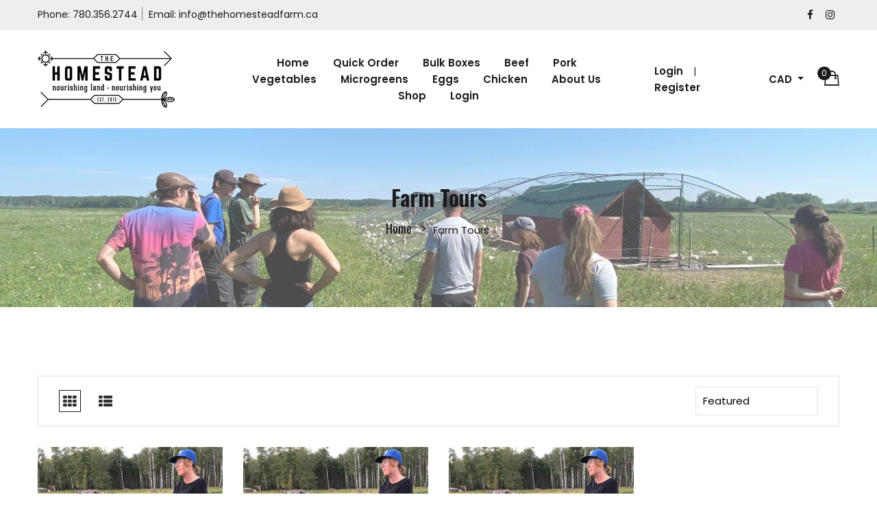

--- FILE ---
content_type: text/html; charset=utf-8
request_url: https://thehomesteadfarm.ca/collections/farm-tours
body_size: 34240
content:
<!doctype html>
<!--[if IE 9]> <html class="ie9 no-js supports-no-cookies" lang="en"> <![endif]-->
<!--[if (gt IE 9)|!(IE)]><!--> <html class="no-js supports-no-cookies" lang="en"> <!--<![endif]-->

  <head>
  <!-- Basic and Helper page needs -->
  <meta charset="utf-8">
  <meta http-equiv="X-UA-Compatible" content="IE=edge">
  <meta name="viewport" content="width=device-width,initial-scale=1">
  <meta name="theme-color" content="#0072b0">
  <link rel="canonical" href="https://thehomesteadfarm.ca/collections/farm-tours"><!-- Title and description -->
  
  <title>
  Farm Tours
  
  
  </title><meta name="description" content="We&#39;re always super excited to welcome visitors to our farm to show them where their food comes from and introduce them to the people who take great pride in producing it."><!-- Helpers -->
  <!-- /snippets/social-meta-tags.liquid -->


  <meta property="og:type" content="website">
  <meta property="og:title" content="Farm Tours">
  

<meta property="og:url" content="https://thehomesteadfarm.ca/collections/farm-tours">
<meta property="og:site_name" content="The Homestead">




  <meta name="twitter:card" content="summary">



  
  <!--== Google Fonts ==-->
    <link href="https://fonts.googleapis.com/css?family=Oswald:400,500,600,700%7CPoppins:400,400i,500,600&display=swap" rel="stylesheet">

  <!-- CSS -->
  <link href="//thehomesteadfarm.ca/cdn/shop/t/3/assets/timber.css?v=145475665773406217891703779415" rel="stylesheet" type="text/css" media="all" />
<link href="//thehomesteadfarm.ca/cdn/shop/t/3/assets/app.min.css?v=110704094819898229631703779388" rel="stylesheet" type="text/css" media="all" />

<!-- Put all third-party CSS files in the vendor.css file and minify the files -->
<link href="//thehomesteadfarm.ca/cdn/shop/t/3/assets/vendor.css?v=111603181540343972631703779390" rel="stylesheet" type="text/css" media="all" />

<!-- Theme Default CSS -->
<link href="//thehomesteadfarm.ca/cdn/shop/t/3/assets/theme-default.css?v=27972520352594152141703779415" rel="stylesheet" type="text/css" media="all" />
<!-- Make your theme CSS calls here -->
<link href="//thehomesteadfarm.ca/cdn/shop/t/3/assets/theme-custom.css?v=124388342618005248281703779415" rel="stylesheet" type="text/css" media="all" />


<!-- Make your theme RTL CSS calls here -->
<link href="//thehomesteadfarm.ca/cdn/shop/t/3/assets/theme-responsive.css?v=181566753362392457541703779390" rel="stylesheet" type="text/css" media="all" />

<!-- Make all your dynamic CSS and Color calls here -->
<link href="//thehomesteadfarm.ca/cdn/shop/t/3/assets/skin-and-color.css?v=79297361141820556111703830060" rel="stylesheet" type="text/css" media="all" />
<!-- Header hook for plugins -->
  <script>window.performance && window.performance.mark && window.performance.mark('shopify.content_for_header.start');</script><meta id="shopify-digital-wallet" name="shopify-digital-wallet" content="/57496010819/digital_wallets/dialog">
<meta name="shopify-checkout-api-token" content="d489d23c3a09798bfc79cdeaba683c49">
<link rel="alternate" type="application/atom+xml" title="Feed" href="/collections/farm-tours.atom" />
<link rel="alternate" type="application/json+oembed" href="https://thehomesteadfarm.ca/collections/farm-tours.oembed">
<script async="async" src="/checkouts/internal/preloads.js?locale=en-CA"></script>
<link rel="preconnect" href="https://shop.app" crossorigin="anonymous">
<script async="async" src="https://shop.app/checkouts/internal/preloads.js?locale=en-CA&shop_id=57496010819" crossorigin="anonymous"></script>
<script id="apple-pay-shop-capabilities" type="application/json">{"shopId":57496010819,"countryCode":"CA","currencyCode":"CAD","merchantCapabilities":["supports3DS"],"merchantId":"gid:\/\/shopify\/Shop\/57496010819","merchantName":"The Homestead","requiredBillingContactFields":["postalAddress","email","phone"],"requiredShippingContactFields":["postalAddress","email","phone"],"shippingType":"shipping","supportedNetworks":["visa","masterCard","amex","discover","interac","jcb"],"total":{"type":"pending","label":"The Homestead","amount":"1.00"},"shopifyPaymentsEnabled":true,"supportsSubscriptions":true}</script>
<script id="shopify-features" type="application/json">{"accessToken":"d489d23c3a09798bfc79cdeaba683c49","betas":["rich-media-storefront-analytics"],"domain":"thehomesteadfarm.ca","predictiveSearch":true,"shopId":57496010819,"locale":"en"}</script>
<script>var Shopify = Shopify || {};
Shopify.shop = "30bf0b.myshopify.com";
Shopify.locale = "en";
Shopify.currency = {"active":"CAD","rate":"1.0"};
Shopify.country = "CA";
Shopify.theme = {"name":"Obrien-v1-0-6-store-2.0","id":125767516227,"schema_name":"Obrien","schema_version":"1.0.6","theme_store_id":null,"role":"main"};
Shopify.theme.handle = "null";
Shopify.theme.style = {"id":null,"handle":null};
Shopify.cdnHost = "thehomesteadfarm.ca/cdn";
Shopify.routes = Shopify.routes || {};
Shopify.routes.root = "/";</script>
<script type="module">!function(o){(o.Shopify=o.Shopify||{}).modules=!0}(window);</script>
<script>!function(o){function n(){var o=[];function n(){o.push(Array.prototype.slice.apply(arguments))}return n.q=o,n}var t=o.Shopify=o.Shopify||{};t.loadFeatures=n(),t.autoloadFeatures=n()}(window);</script>
<script>
  window.ShopifyPay = window.ShopifyPay || {};
  window.ShopifyPay.apiHost = "shop.app\/pay";
  window.ShopifyPay.redirectState = null;
</script>
<script id="shop-js-analytics" type="application/json">{"pageType":"collection"}</script>
<script defer="defer" async type="module" src="//thehomesteadfarm.ca/cdn/shopifycloud/shop-js/modules/v2/client.init-shop-cart-sync_BN7fPSNr.en.esm.js"></script>
<script defer="defer" async type="module" src="//thehomesteadfarm.ca/cdn/shopifycloud/shop-js/modules/v2/chunk.common_Cbph3Kss.esm.js"></script>
<script defer="defer" async type="module" src="//thehomesteadfarm.ca/cdn/shopifycloud/shop-js/modules/v2/chunk.modal_DKumMAJ1.esm.js"></script>
<script type="module">
  await import("//thehomesteadfarm.ca/cdn/shopifycloud/shop-js/modules/v2/client.init-shop-cart-sync_BN7fPSNr.en.esm.js");
await import("//thehomesteadfarm.ca/cdn/shopifycloud/shop-js/modules/v2/chunk.common_Cbph3Kss.esm.js");
await import("//thehomesteadfarm.ca/cdn/shopifycloud/shop-js/modules/v2/chunk.modal_DKumMAJ1.esm.js");

  window.Shopify.SignInWithShop?.initShopCartSync?.({"fedCMEnabled":true,"windoidEnabled":true});

</script>
<script>
  window.Shopify = window.Shopify || {};
  if (!window.Shopify.featureAssets) window.Shopify.featureAssets = {};
  window.Shopify.featureAssets['shop-js'] = {"shop-cart-sync":["modules/v2/client.shop-cart-sync_CJVUk8Jm.en.esm.js","modules/v2/chunk.common_Cbph3Kss.esm.js","modules/v2/chunk.modal_DKumMAJ1.esm.js"],"init-fed-cm":["modules/v2/client.init-fed-cm_7Fvt41F4.en.esm.js","modules/v2/chunk.common_Cbph3Kss.esm.js","modules/v2/chunk.modal_DKumMAJ1.esm.js"],"init-shop-email-lookup-coordinator":["modules/v2/client.init-shop-email-lookup-coordinator_Cc088_bR.en.esm.js","modules/v2/chunk.common_Cbph3Kss.esm.js","modules/v2/chunk.modal_DKumMAJ1.esm.js"],"init-windoid":["modules/v2/client.init-windoid_hPopwJRj.en.esm.js","modules/v2/chunk.common_Cbph3Kss.esm.js","modules/v2/chunk.modal_DKumMAJ1.esm.js"],"shop-button":["modules/v2/client.shop-button_B0jaPSNF.en.esm.js","modules/v2/chunk.common_Cbph3Kss.esm.js","modules/v2/chunk.modal_DKumMAJ1.esm.js"],"shop-cash-offers":["modules/v2/client.shop-cash-offers_DPIskqss.en.esm.js","modules/v2/chunk.common_Cbph3Kss.esm.js","modules/v2/chunk.modal_DKumMAJ1.esm.js"],"shop-toast-manager":["modules/v2/client.shop-toast-manager_CK7RT69O.en.esm.js","modules/v2/chunk.common_Cbph3Kss.esm.js","modules/v2/chunk.modal_DKumMAJ1.esm.js"],"init-shop-cart-sync":["modules/v2/client.init-shop-cart-sync_BN7fPSNr.en.esm.js","modules/v2/chunk.common_Cbph3Kss.esm.js","modules/v2/chunk.modal_DKumMAJ1.esm.js"],"init-customer-accounts-sign-up":["modules/v2/client.init-customer-accounts-sign-up_CfPf4CXf.en.esm.js","modules/v2/client.shop-login-button_DeIztwXF.en.esm.js","modules/v2/chunk.common_Cbph3Kss.esm.js","modules/v2/chunk.modal_DKumMAJ1.esm.js"],"pay-button":["modules/v2/client.pay-button_CgIwFSYN.en.esm.js","modules/v2/chunk.common_Cbph3Kss.esm.js","modules/v2/chunk.modal_DKumMAJ1.esm.js"],"init-customer-accounts":["modules/v2/client.init-customer-accounts_DQ3x16JI.en.esm.js","modules/v2/client.shop-login-button_DeIztwXF.en.esm.js","modules/v2/chunk.common_Cbph3Kss.esm.js","modules/v2/chunk.modal_DKumMAJ1.esm.js"],"avatar":["modules/v2/client.avatar_BTnouDA3.en.esm.js"],"init-shop-for-new-customer-accounts":["modules/v2/client.init-shop-for-new-customer-accounts_CsZy_esa.en.esm.js","modules/v2/client.shop-login-button_DeIztwXF.en.esm.js","modules/v2/chunk.common_Cbph3Kss.esm.js","modules/v2/chunk.modal_DKumMAJ1.esm.js"],"shop-follow-button":["modules/v2/client.shop-follow-button_BRMJjgGd.en.esm.js","modules/v2/chunk.common_Cbph3Kss.esm.js","modules/v2/chunk.modal_DKumMAJ1.esm.js"],"checkout-modal":["modules/v2/client.checkout-modal_B9Drz_yf.en.esm.js","modules/v2/chunk.common_Cbph3Kss.esm.js","modules/v2/chunk.modal_DKumMAJ1.esm.js"],"shop-login-button":["modules/v2/client.shop-login-button_DeIztwXF.en.esm.js","modules/v2/chunk.common_Cbph3Kss.esm.js","modules/v2/chunk.modal_DKumMAJ1.esm.js"],"lead-capture":["modules/v2/client.lead-capture_DXYzFM3R.en.esm.js","modules/v2/chunk.common_Cbph3Kss.esm.js","modules/v2/chunk.modal_DKumMAJ1.esm.js"],"shop-login":["modules/v2/client.shop-login_CA5pJqmO.en.esm.js","modules/v2/chunk.common_Cbph3Kss.esm.js","modules/v2/chunk.modal_DKumMAJ1.esm.js"],"payment-terms":["modules/v2/client.payment-terms_BxzfvcZJ.en.esm.js","modules/v2/chunk.common_Cbph3Kss.esm.js","modules/v2/chunk.modal_DKumMAJ1.esm.js"]};
</script>
<script>(function() {
  var isLoaded = false;
  function asyncLoad() {
    if (isLoaded) return;
    isLoaded = true;
    var urls = ["https:\/\/cdn-app.sealsubscriptions.com\/shopify\/public\/js\/sealsubscriptions.js?shop=30bf0b.myshopify.com","https:\/\/chimpstatic.com\/mcjs-connected\/js\/users\/17a7af26a88019aeaa93eab56\/a29a621f433441b3da4ec5745.js?shop=30bf0b.myshopify.com","https:\/\/cdn-bundler.nice-team.net\/app\/js\/bundler.js?shop=30bf0b.myshopify.com","https:\/\/cdn.nfcube.com\/instafeed-fafa4c7d830a428b981685e7027edc9b.js?shop=30bf0b.myshopify.com"];
    for (var i = 0; i < urls.length; i++) {
      var s = document.createElement('script');
      s.type = 'text/javascript';
      s.async = true;
      s.src = urls[i];
      var x = document.getElementsByTagName('script')[0];
      x.parentNode.insertBefore(s, x);
    }
  };
  if(window.attachEvent) {
    window.attachEvent('onload', asyncLoad);
  } else {
    window.addEventListener('load', asyncLoad, false);
  }
})();</script>
<script id="__st">var __st={"a":57496010819,"offset":-25200,"reqid":"0b6f813a-0230-445d-9025-00aa28eda18d-1770035290","pageurl":"thehomesteadfarm.ca\/collections\/farm-tours","u":"414a25498c3f","p":"collection","rtyp":"collection","rid":278352920643};</script>
<script>window.ShopifyPaypalV4VisibilityTracking = true;</script>
<script id="captcha-bootstrap">!function(){'use strict';const t='contact',e='account',n='new_comment',o=[[t,t],['blogs',n],['comments',n],[t,'customer']],c=[[e,'customer_login'],[e,'guest_login'],[e,'recover_customer_password'],[e,'create_customer']],r=t=>t.map((([t,e])=>`form[action*='/${t}']:not([data-nocaptcha='true']) input[name='form_type'][value='${e}']`)).join(','),a=t=>()=>t?[...document.querySelectorAll(t)].map((t=>t.form)):[];function s(){const t=[...o],e=r(t);return a(e)}const i='password',u='form_key',d=['recaptcha-v3-token','g-recaptcha-response','h-captcha-response',i],f=()=>{try{return window.sessionStorage}catch{return}},m='__shopify_v',_=t=>t.elements[u];function p(t,e,n=!1){try{const o=window.sessionStorage,c=JSON.parse(o.getItem(e)),{data:r}=function(t){const{data:e,action:n}=t;return t[m]||n?{data:e,action:n}:{data:t,action:n}}(c);for(const[e,n]of Object.entries(r))t.elements[e]&&(t.elements[e].value=n);n&&o.removeItem(e)}catch(o){console.error('form repopulation failed',{error:o})}}const l='form_type',E='cptcha';function T(t){t.dataset[E]=!0}const w=window,h=w.document,L='Shopify',v='ce_forms',y='captcha';let A=!1;((t,e)=>{const n=(g='f06e6c50-85a8-45c8-87d0-21a2b65856fe',I='https://cdn.shopify.com/shopifycloud/storefront-forms-hcaptcha/ce_storefront_forms_captcha_hcaptcha.v1.5.2.iife.js',D={infoText:'Protected by hCaptcha',privacyText:'Privacy',termsText:'Terms'},(t,e,n)=>{const o=w[L][v],c=o.bindForm;if(c)return c(t,g,e,D).then(n);var r;o.q.push([[t,g,e,D],n]),r=I,A||(h.body.append(Object.assign(h.createElement('script'),{id:'captcha-provider',async:!0,src:r})),A=!0)});var g,I,D;w[L]=w[L]||{},w[L][v]=w[L][v]||{},w[L][v].q=[],w[L][y]=w[L][y]||{},w[L][y].protect=function(t,e){n(t,void 0,e),T(t)},Object.freeze(w[L][y]),function(t,e,n,w,h,L){const[v,y,A,g]=function(t,e,n){const i=e?o:[],u=t?c:[],d=[...i,...u],f=r(d),m=r(i),_=r(d.filter((([t,e])=>n.includes(e))));return[a(f),a(m),a(_),s()]}(w,h,L),I=t=>{const e=t.target;return e instanceof HTMLFormElement?e:e&&e.form},D=t=>v().includes(t);t.addEventListener('submit',(t=>{const e=I(t);if(!e)return;const n=D(e)&&!e.dataset.hcaptchaBound&&!e.dataset.recaptchaBound,o=_(e),c=g().includes(e)&&(!o||!o.value);(n||c)&&t.preventDefault(),c&&!n&&(function(t){try{if(!f())return;!function(t){const e=f();if(!e)return;const n=_(t);if(!n)return;const o=n.value;o&&e.removeItem(o)}(t);const e=Array.from(Array(32),(()=>Math.random().toString(36)[2])).join('');!function(t,e){_(t)||t.append(Object.assign(document.createElement('input'),{type:'hidden',name:u})),t.elements[u].value=e}(t,e),function(t,e){const n=f();if(!n)return;const o=[...t.querySelectorAll(`input[type='${i}']`)].map((({name:t})=>t)),c=[...d,...o],r={};for(const[a,s]of new FormData(t).entries())c.includes(a)||(r[a]=s);n.setItem(e,JSON.stringify({[m]:1,action:t.action,data:r}))}(t,e)}catch(e){console.error('failed to persist form',e)}}(e),e.submit())}));const S=(t,e)=>{t&&!t.dataset[E]&&(n(t,e.some((e=>e===t))),T(t))};for(const o of['focusin','change'])t.addEventListener(o,(t=>{const e=I(t);D(e)&&S(e,y())}));const B=e.get('form_key'),M=e.get(l),P=B&&M;t.addEventListener('DOMContentLoaded',(()=>{const t=y();if(P)for(const e of t)e.elements[l].value===M&&p(e,B);[...new Set([...A(),...v().filter((t=>'true'===t.dataset.shopifyCaptcha))])].forEach((e=>S(e,t)))}))}(h,new URLSearchParams(w.location.search),n,t,e,['guest_login'])})(!0,!0)}();</script>
<script integrity="sha256-4kQ18oKyAcykRKYeNunJcIwy7WH5gtpwJnB7kiuLZ1E=" data-source-attribution="shopify.loadfeatures" defer="defer" src="//thehomesteadfarm.ca/cdn/shopifycloud/storefront/assets/storefront/load_feature-a0a9edcb.js" crossorigin="anonymous"></script>
<script crossorigin="anonymous" defer="defer" src="//thehomesteadfarm.ca/cdn/shopifycloud/storefront/assets/shopify_pay/storefront-65b4c6d7.js?v=20250812"></script>
<script data-source-attribution="shopify.dynamic_checkout.dynamic.init">var Shopify=Shopify||{};Shopify.PaymentButton=Shopify.PaymentButton||{isStorefrontPortableWallets:!0,init:function(){window.Shopify.PaymentButton.init=function(){};var t=document.createElement("script");t.src="https://thehomesteadfarm.ca/cdn/shopifycloud/portable-wallets/latest/portable-wallets.en.js",t.type="module",document.head.appendChild(t)}};
</script>
<script data-source-attribution="shopify.dynamic_checkout.buyer_consent">
  function portableWalletsHideBuyerConsent(e){var t=document.getElementById("shopify-buyer-consent"),n=document.getElementById("shopify-subscription-policy-button");t&&n&&(t.classList.add("hidden"),t.setAttribute("aria-hidden","true"),n.removeEventListener("click",e))}function portableWalletsShowBuyerConsent(e){var t=document.getElementById("shopify-buyer-consent"),n=document.getElementById("shopify-subscription-policy-button");t&&n&&(t.classList.remove("hidden"),t.removeAttribute("aria-hidden"),n.addEventListener("click",e))}window.Shopify?.PaymentButton&&(window.Shopify.PaymentButton.hideBuyerConsent=portableWalletsHideBuyerConsent,window.Shopify.PaymentButton.showBuyerConsent=portableWalletsShowBuyerConsent);
</script>
<script data-source-attribution="shopify.dynamic_checkout.cart.bootstrap">document.addEventListener("DOMContentLoaded",(function(){function t(){return document.querySelector("shopify-accelerated-checkout-cart, shopify-accelerated-checkout")}if(t())Shopify.PaymentButton.init();else{new MutationObserver((function(e,n){t()&&(Shopify.PaymentButton.init(),n.disconnect())})).observe(document.body,{childList:!0,subtree:!0})}}));
</script>
<link id="shopify-accelerated-checkout-styles" rel="stylesheet" media="screen" href="https://thehomesteadfarm.ca/cdn/shopifycloud/portable-wallets/latest/accelerated-checkout-backwards-compat.css" crossorigin="anonymous">
<style id="shopify-accelerated-checkout-cart">
        #shopify-buyer-consent {
  margin-top: 1em;
  display: inline-block;
  width: 100%;
}

#shopify-buyer-consent.hidden {
  display: none;
}

#shopify-subscription-policy-button {
  background: none;
  border: none;
  padding: 0;
  text-decoration: underline;
  font-size: inherit;
  cursor: pointer;
}

#shopify-subscription-policy-button::before {
  box-shadow: none;
}

      </style>

<script>window.performance && window.performance.mark && window.performance.mark('shopify.content_for_header.end');</script> 
  
  <!-- Beauii Locket Start -->
  
                <script>


                          function GetMetafieldsPassword(code) {

                            const shop = Shopify.shop;

                            let serverPassword = "YellowYolks";

                            if (code == serverPassword) {
                              document.getElementById("showBuy").style.display = 'block';
                              document.getElementById("showLocket").style.display = 'none';
                              document.getElementById("code-error2").style.display = 'none';

                            } else {
                              document.getElementById("showBuy").style.display = 'none';
                              document.getElementById("showLocket").style.display = 'block';
                              document.getElementById("code-error2").style.display = 'block';

                            }

                          }


                </script>
                
  <!-- Beauii Locket End -->
  <!-- /snippets/oldIE-js.liquid -->


<!--[if lt IE 9]>
<script src="//cdnjs.cloudflare.com/ajax/libs/html5shiv/3.7.2/html5shiv.min.js" type="text/javascript"></script>
<script src="//thehomesteadfarm.ca/cdn/shop/t/3/assets/respond.min.js?v=52248677837542619231703779390" type="text/javascript"></script>
<link href="//thehomesteadfarm.ca/cdn/shop/t/3/assets/respond-proxy.html" id="respond-proxy" rel="respond-proxy" />
<link href="//thehomesteadfarm.ca/search?q=ae7a940e07654a63bbe70cddbe266c1a" id="respond-redirect" rel="respond-redirect" />
<script src="//thehomesteadfarm.ca/search?q=ae7a940e07654a63bbe70cddbe266c1a" type="text/javascript"></script>
<![endif]-->


  <!-- JS --><!-- Your update file include here -->
<script src="//thehomesteadfarm.ca/cdn/shop/t/3/assets/app.min.js?v=182007753228445388771703779388"></script><script src="//thehomesteadfarm.ca/cdn/shop/t/3/assets/wishlist.js?v=164725692185917909391703779391" defer="defer"></script><!-- Put all third-party JS files in the vendor.css file and minify the files -->
<script src="//thehomesteadfarm.ca/cdn/shop/t/3/assets/vendor.js?v=158020071532533142111703779415"></script>

<!-- Ajax Cart js -->
<script src="//thehomesteadfarm.ca/cdn/shopifycloud/storefront/assets/themes_support/option_selection-b017cd28.js"></script>
<script src="//thehomesteadfarm.ca/cdn/shopifycloud/storefront/assets/themes_support/api.jquery-7ab1a3a4.js"></script>
<script src="//thehomesteadfarm.ca/cdn/shop/t/3/assets/cart.api.js?v=116751280671456254881703779388"></script>

<!-- Your main.js file upload this file -->
<script src="//thehomesteadfarm.ca/cdn/shop/t/3/assets/theme.js?v=68269212757886375831703779415"></script>

  
  <script async>
    window.money_format = "${{amount}} CAD"; 
  </script>




  <!-- "snippets/alireviews_core.liquid" was not rendered, the associated app was uninstalled --> 
<!-- BEGIN app block: shopify://apps/seal-subscriptions/blocks/subscription-script-append/13b25004-a140-4ab7-b5fe-29918f759699 --><script defer="defer">
	/**	SealSubs loader,version number: 2.0 */
	(function(){
		var loadScript=function(a,b){var c=document.createElement("script");c.setAttribute("defer", "defer");c.type="text/javascript",c.readyState?c.onreadystatechange=function(){("loaded"==c.readyState||"complete"==c.readyState)&&(c.onreadystatechange=null,b())}:c.onload=function(){b()},c.src=a,document.getElementsByTagName("head")[0].appendChild(c)};
		// Set variable to prevent the other loader from requesting the same resources
		window.seal_subs_app_block_loader = true;
		appendScriptUrl('30bf0b.myshopify.com');

		// get script url and append timestamp of last change
		function appendScriptUrl(shop) {
			var timeStamp = Math.floor(Date.now() / (1000*1*1));
			var timestampUrl = 'https://app.sealsubscriptions.com/shopify/public/status/shop/'+shop+'.js?'+timeStamp;
			loadScript(timestampUrl, function() {
				// append app script
				if (typeof sealsubscriptions_settings_updated == 'undefined') {
					sealsubscriptions_settings_updated = 'default-by-script';
				}
				var scriptUrl = "https://cdn-app.sealsubscriptions.com/shopify/public/js/sealsubscriptions-main.js?shop="+shop+"&"+sealsubscriptions_settings_updated;
				loadScript(scriptUrl, function(){});
			});
		}
	})();

	var SealSubsScriptAppended = true;
	
</script>

<!-- END app block --><!-- BEGIN app block: shopify://apps/judge-me-reviews/blocks/judgeme_core/61ccd3b1-a9f2-4160-9fe9-4fec8413e5d8 --><!-- Start of Judge.me Core -->






<link rel="dns-prefetch" href="https://cdnwidget.judge.me">
<link rel="dns-prefetch" href="https://cdn.judge.me">
<link rel="dns-prefetch" href="https://cdn1.judge.me">
<link rel="dns-prefetch" href="https://api.judge.me">

<script data-cfasync='false' class='jdgm-settings-script'>window.jdgmSettings={"pagination":5,"disable_web_reviews":false,"badge_no_review_text":"No reviews","badge_n_reviews_text":"{{ n }} review/reviews","hide_badge_preview_if_no_reviews":true,"badge_hide_text":false,"enforce_center_preview_badge":false,"widget_title":"Customer Reviews","widget_open_form_text":"Write a review","widget_close_form_text":"Cancel review","widget_refresh_page_text":"Refresh page","widget_summary_text":"Based on {{ number_of_reviews }} review/reviews","widget_no_review_text":"Be the first to write a review","widget_name_field_text":"Display name","widget_verified_name_field_text":"Verified Name (public)","widget_name_placeholder_text":"Display name","widget_required_field_error_text":"This field is required.","widget_email_field_text":"Email address","widget_verified_email_field_text":"Verified Email (private, can not be edited)","widget_email_placeholder_text":"Your email address","widget_email_field_error_text":"Please enter a valid email address.","widget_rating_field_text":"Rating","widget_review_title_field_text":"Review Title","widget_review_title_placeholder_text":"Give your review a title","widget_review_body_field_text":"Review content","widget_review_body_placeholder_text":"Start writing here...","widget_pictures_field_text":"Picture/Video (optional)","widget_submit_review_text":"Submit Review","widget_submit_verified_review_text":"Submit Verified Review","widget_submit_success_msg_with_auto_publish":"Thank you! Please refresh the page in a few moments to see your review. You can remove or edit your review by logging into \u003ca href='https://judge.me/login' target='_blank' rel='nofollow noopener'\u003eJudge.me\u003c/a\u003e","widget_submit_success_msg_no_auto_publish":"Thank you! Your review will be published as soon as it is approved by the shop admin. You can remove or edit your review by logging into \u003ca href='https://judge.me/login' target='_blank' rel='nofollow noopener'\u003eJudge.me\u003c/a\u003e","widget_show_default_reviews_out_of_total_text":"Showing {{ n_reviews_shown }} out of {{ n_reviews }} reviews.","widget_show_all_link_text":"Show all","widget_show_less_link_text":"Show less","widget_author_said_text":"{{ reviewer_name }} said:","widget_days_text":"{{ n }} days ago","widget_weeks_text":"{{ n }} week/weeks ago","widget_months_text":"{{ n }} month/months ago","widget_years_text":"{{ n }} year/years ago","widget_yesterday_text":"Yesterday","widget_today_text":"Today","widget_replied_text":"\u003e\u003e {{ shop_name }} replied:","widget_read_more_text":"Read more","widget_reviewer_name_as_initial":"","widget_rating_filter_color":"#fbcd0a","widget_rating_filter_see_all_text":"See all reviews","widget_sorting_most_recent_text":"Most Recent","widget_sorting_highest_rating_text":"Highest Rating","widget_sorting_lowest_rating_text":"Lowest Rating","widget_sorting_with_pictures_text":"Only Pictures","widget_sorting_most_helpful_text":"Most Helpful","widget_open_question_form_text":"Ask a question","widget_reviews_subtab_text":"Reviews","widget_questions_subtab_text":"Questions","widget_question_label_text":"Question","widget_answer_label_text":"Answer","widget_question_placeholder_text":"Write your question here","widget_submit_question_text":"Submit Question","widget_question_submit_success_text":"Thank you for your question! We will notify you once it gets answered.","verified_badge_text":"Verified","verified_badge_bg_color":"","verified_badge_text_color":"","verified_badge_placement":"left-of-reviewer-name","widget_review_max_height":"","widget_hide_border":false,"widget_social_share":false,"widget_thumb":false,"widget_review_location_show":false,"widget_location_format":"","all_reviews_include_out_of_store_products":true,"all_reviews_out_of_store_text":"(out of store)","all_reviews_pagination":100,"all_reviews_product_name_prefix_text":"about","enable_review_pictures":true,"enable_question_anwser":false,"widget_theme":"default","review_date_format":"mm/dd/yyyy","default_sort_method":"most-recent","widget_product_reviews_subtab_text":"Product Reviews","widget_shop_reviews_subtab_text":"Shop Reviews","widget_other_products_reviews_text":"Reviews for other products","widget_store_reviews_subtab_text":"Store reviews","widget_no_store_reviews_text":"This store hasn't received any reviews yet","widget_web_restriction_product_reviews_text":"This product hasn't received any reviews yet","widget_no_items_text":"No items found","widget_show_more_text":"Show more","widget_write_a_store_review_text":"Write a Store Review","widget_other_languages_heading":"Reviews in Other Languages","widget_translate_review_text":"Translate review to {{ language }}","widget_translating_review_text":"Translating...","widget_show_original_translation_text":"Show original ({{ language }})","widget_translate_review_failed_text":"Review couldn't be translated.","widget_translate_review_retry_text":"Retry","widget_translate_review_try_again_later_text":"Try again later","show_product_url_for_grouped_product":false,"widget_sorting_pictures_first_text":"Pictures First","show_pictures_on_all_rev_page_mobile":false,"show_pictures_on_all_rev_page_desktop":false,"floating_tab_hide_mobile_install_preference":false,"floating_tab_button_name":"★ Reviews","floating_tab_title":"Let customers speak for us","floating_tab_button_color":"","floating_tab_button_background_color":"","floating_tab_url":"","floating_tab_url_enabled":false,"floating_tab_tab_style":"text","all_reviews_text_badge_text":"Customers rate us {{ shop.metafields.judgeme.all_reviews_rating | round: 1 }}/5 based on {{ shop.metafields.judgeme.all_reviews_count }} reviews.","all_reviews_text_badge_text_branded_style":"{{ shop.metafields.judgeme.all_reviews_rating | round: 1 }} out of 5 stars based on {{ shop.metafields.judgeme.all_reviews_count }} reviews","is_all_reviews_text_badge_a_link":false,"show_stars_for_all_reviews_text_badge":false,"all_reviews_text_badge_url":"","all_reviews_text_style":"branded","all_reviews_text_color_style":"judgeme_brand_color","all_reviews_text_color":"#108474","all_reviews_text_show_jm_brand":true,"featured_carousel_show_header":true,"featured_carousel_title":"Let customers speak for us","testimonials_carousel_title":"Customers are saying","videos_carousel_title":"Real customer stories","cards_carousel_title":"Customers are saying","featured_carousel_count_text":"from {{ n }} reviews","featured_carousel_add_link_to_all_reviews_page":false,"featured_carousel_url":"","featured_carousel_show_images":true,"featured_carousel_autoslide_interval":5,"featured_carousel_arrows_on_the_sides":false,"featured_carousel_height":250,"featured_carousel_width":80,"featured_carousel_image_size":0,"featured_carousel_image_height":250,"featured_carousel_arrow_color":"#eeeeee","verified_count_badge_style":"branded","verified_count_badge_orientation":"horizontal","verified_count_badge_color_style":"judgeme_brand_color","verified_count_badge_color":"#108474","is_verified_count_badge_a_link":false,"verified_count_badge_url":"","verified_count_badge_show_jm_brand":true,"widget_rating_preset_default":5,"widget_first_sub_tab":"product-reviews","widget_show_histogram":true,"widget_histogram_use_custom_color":false,"widget_pagination_use_custom_color":false,"widget_star_use_custom_color":false,"widget_verified_badge_use_custom_color":false,"widget_write_review_use_custom_color":false,"picture_reminder_submit_button":"Upload Pictures","enable_review_videos":false,"mute_video_by_default":false,"widget_sorting_videos_first_text":"Videos First","widget_review_pending_text":"Pending","featured_carousel_items_for_large_screen":3,"social_share_options_order":"Facebook,Twitter","remove_microdata_snippet":true,"disable_json_ld":false,"enable_json_ld_products":false,"preview_badge_show_question_text":false,"preview_badge_no_question_text":"No questions","preview_badge_n_question_text":"{{ number_of_questions }} question/questions","qa_badge_show_icon":false,"qa_badge_position":"same-row","remove_judgeme_branding":false,"widget_add_search_bar":false,"widget_search_bar_placeholder":"Search","widget_sorting_verified_only_text":"Verified only","featured_carousel_theme":"default","featured_carousel_show_rating":true,"featured_carousel_show_title":true,"featured_carousel_show_body":true,"featured_carousel_show_date":false,"featured_carousel_show_reviewer":true,"featured_carousel_show_product":false,"featured_carousel_header_background_color":"#108474","featured_carousel_header_text_color":"#ffffff","featured_carousel_name_product_separator":"reviewed","featured_carousel_full_star_background":"#108474","featured_carousel_empty_star_background":"#dadada","featured_carousel_vertical_theme_background":"#f9fafb","featured_carousel_verified_badge_enable":true,"featured_carousel_verified_badge_color":"#108474","featured_carousel_border_style":"round","featured_carousel_review_line_length_limit":3,"featured_carousel_more_reviews_button_text":"Read more reviews","featured_carousel_view_product_button_text":"View product","all_reviews_page_load_reviews_on":"scroll","all_reviews_page_load_more_text":"Load More Reviews","disable_fb_tab_reviews":false,"enable_ajax_cdn_cache":false,"widget_advanced_speed_features":5,"widget_public_name_text":"displayed publicly like","default_reviewer_name":"John Smith","default_reviewer_name_has_non_latin":true,"widget_reviewer_anonymous":"Anonymous","medals_widget_title":"Judge.me Review Medals","medals_widget_background_color":"#f9fafb","medals_widget_position":"footer_all_pages","medals_widget_border_color":"#f9fafb","medals_widget_verified_text_position":"left","medals_widget_use_monochromatic_version":false,"medals_widget_elements_color":"#108474","show_reviewer_avatar":true,"widget_invalid_yt_video_url_error_text":"Not a YouTube video URL","widget_max_length_field_error_text":"Please enter no more than {0} characters.","widget_show_country_flag":false,"widget_show_collected_via_shop_app":true,"widget_verified_by_shop_badge_style":"light","widget_verified_by_shop_text":"Verified by Shop","widget_show_photo_gallery":false,"widget_load_with_code_splitting":true,"widget_ugc_install_preference":false,"widget_ugc_title":"Made by us, Shared by you","widget_ugc_subtitle":"Tag us to see your picture featured in our page","widget_ugc_arrows_color":"#ffffff","widget_ugc_primary_button_text":"Buy Now","widget_ugc_primary_button_background_color":"#108474","widget_ugc_primary_button_text_color":"#ffffff","widget_ugc_primary_button_border_width":"0","widget_ugc_primary_button_border_style":"none","widget_ugc_primary_button_border_color":"#108474","widget_ugc_primary_button_border_radius":"25","widget_ugc_secondary_button_text":"Load More","widget_ugc_secondary_button_background_color":"#ffffff","widget_ugc_secondary_button_text_color":"#108474","widget_ugc_secondary_button_border_width":"2","widget_ugc_secondary_button_border_style":"solid","widget_ugc_secondary_button_border_color":"#108474","widget_ugc_secondary_button_border_radius":"25","widget_ugc_reviews_button_text":"View Reviews","widget_ugc_reviews_button_background_color":"#ffffff","widget_ugc_reviews_button_text_color":"#108474","widget_ugc_reviews_button_border_width":"2","widget_ugc_reviews_button_border_style":"solid","widget_ugc_reviews_button_border_color":"#108474","widget_ugc_reviews_button_border_radius":"25","widget_ugc_reviews_button_link_to":"judgeme-reviews-page","widget_ugc_show_post_date":true,"widget_ugc_max_width":"800","widget_rating_metafield_value_type":true,"widget_primary_color":"#1B9DD6","widget_enable_secondary_color":false,"widget_secondary_color":"#edf5f5","widget_summary_average_rating_text":"{{ average_rating }} out of 5","widget_media_grid_title":"Customer photos \u0026 videos","widget_media_grid_see_more_text":"See more","widget_round_style":false,"widget_show_product_medals":true,"widget_verified_by_judgeme_text":"Verified by Judge.me","widget_show_store_medals":true,"widget_verified_by_judgeme_text_in_store_medals":"Verified by Judge.me","widget_media_field_exceed_quantity_message":"Sorry, we can only accept {{ max_media }} for one review.","widget_media_field_exceed_limit_message":"{{ file_name }} is too large, please select a {{ media_type }} less than {{ size_limit }}MB.","widget_review_submitted_text":"Review Submitted!","widget_question_submitted_text":"Question Submitted!","widget_close_form_text_question":"Cancel","widget_write_your_answer_here_text":"Write your answer here","widget_enabled_branded_link":true,"widget_show_collected_by_judgeme":true,"widget_reviewer_name_color":"","widget_write_review_text_color":"","widget_write_review_bg_color":"","widget_collected_by_judgeme_text":"collected by Judge.me","widget_pagination_type":"standard","widget_load_more_text":"Load More","widget_load_more_color":"#108474","widget_full_review_text":"Full Review","widget_read_more_reviews_text":"Read More Reviews","widget_read_questions_text":"Read Questions","widget_questions_and_answers_text":"Questions \u0026 Answers","widget_verified_by_text":"Verified by","widget_verified_text":"Verified","widget_number_of_reviews_text":"{{ number_of_reviews }} reviews","widget_back_button_text":"Back","widget_next_button_text":"Next","widget_custom_forms_filter_button":"Filters","custom_forms_style":"horizontal","widget_show_review_information":false,"how_reviews_are_collected":"How reviews are collected?","widget_show_review_keywords":false,"widget_gdpr_statement":"How we use your data: We'll only contact you about the review you left, and only if necessary. By submitting your review, you agree to Judge.me's \u003ca href='https://judge.me/terms' target='_blank' rel='nofollow noopener'\u003eterms\u003c/a\u003e, \u003ca href='https://judge.me/privacy' target='_blank' rel='nofollow noopener'\u003eprivacy\u003c/a\u003e and \u003ca href='https://judge.me/content-policy' target='_blank' rel='nofollow noopener'\u003econtent\u003c/a\u003e policies.","widget_multilingual_sorting_enabled":false,"widget_translate_review_content_enabled":false,"widget_translate_review_content_method":"manual","popup_widget_review_selection":"automatically_with_pictures","popup_widget_round_border_style":true,"popup_widget_show_title":true,"popup_widget_show_body":true,"popup_widget_show_reviewer":false,"popup_widget_show_product":true,"popup_widget_show_pictures":true,"popup_widget_use_review_picture":true,"popup_widget_show_on_home_page":true,"popup_widget_show_on_product_page":true,"popup_widget_show_on_collection_page":true,"popup_widget_show_on_cart_page":true,"popup_widget_position":"bottom_left","popup_widget_first_review_delay":5,"popup_widget_duration":5,"popup_widget_interval":5,"popup_widget_review_count":5,"popup_widget_hide_on_mobile":true,"review_snippet_widget_round_border_style":true,"review_snippet_widget_card_color":"#FFFFFF","review_snippet_widget_slider_arrows_background_color":"#FFFFFF","review_snippet_widget_slider_arrows_color":"#000000","review_snippet_widget_star_color":"#108474","show_product_variant":false,"all_reviews_product_variant_label_text":"Variant: ","widget_show_verified_branding":true,"widget_ai_summary_title":"Customers say","widget_ai_summary_disclaimer":"AI-powered review summary based on recent customer reviews","widget_show_ai_summary":false,"widget_show_ai_summary_bg":false,"widget_show_review_title_input":true,"redirect_reviewers_invited_via_email":"external_form","request_store_review_after_product_review":false,"request_review_other_products_in_order":false,"review_form_color_scheme":"default","review_form_corner_style":"square","review_form_star_color":{},"review_form_text_color":"#333333","review_form_background_color":"#ffffff","review_form_field_background_color":"#fafafa","review_form_button_color":{},"review_form_button_text_color":"#ffffff","review_form_modal_overlay_color":"#000000","review_content_screen_title_text":"How would you rate this product?","review_content_introduction_text":"We would love it if you would share a bit about your experience.","store_review_form_title_text":"How would you rate this store?","store_review_form_introduction_text":"We would love it if you would share a bit about your experience.","show_review_guidance_text":true,"one_star_review_guidance_text":"Poor","five_star_review_guidance_text":"Great","customer_information_screen_title_text":"About you","customer_information_introduction_text":"Please tell us more about you.","custom_questions_screen_title_text":"Your experience in more detail","custom_questions_introduction_text":"Here are a few questions to help us understand more about your experience.","review_submitted_screen_title_text":"Thanks for your review!","review_submitted_screen_thank_you_text":"We are processing it and it will appear on the store soon.","review_submitted_screen_email_verification_text":"Please confirm your email by clicking the link we just sent you. This helps us keep reviews authentic.","review_submitted_request_store_review_text":"Would you like to share your experience of shopping with us?","review_submitted_review_other_products_text":"Would you like to review these products?","store_review_screen_title_text":"Would you like to share your experience of shopping with us?","store_review_introduction_text":"We value your feedback and use it to improve. Please share any thoughts or suggestions you have.","reviewer_media_screen_title_picture_text":"Share a picture","reviewer_media_introduction_picture_text":"Upload a photo to support your review.","reviewer_media_screen_title_video_text":"Share a video","reviewer_media_introduction_video_text":"Upload a video to support your review.","reviewer_media_screen_title_picture_or_video_text":"Share a picture or video","reviewer_media_introduction_picture_or_video_text":"Upload a photo or video to support your review.","reviewer_media_youtube_url_text":"Paste your Youtube URL here","advanced_settings_next_step_button_text":"Next","advanced_settings_close_review_button_text":"Close","modal_write_review_flow":false,"write_review_flow_required_text":"Required","write_review_flow_privacy_message_text":"We respect your privacy.","write_review_flow_anonymous_text":"Post review as anonymous","write_review_flow_visibility_text":"This won't be visible to other customers.","write_review_flow_multiple_selection_help_text":"Select as many as you like","write_review_flow_single_selection_help_text":"Select one option","write_review_flow_required_field_error_text":"This field is required","write_review_flow_invalid_email_error_text":"Please enter a valid email address","write_review_flow_max_length_error_text":"Max. {{ max_length }} characters.","write_review_flow_media_upload_text":"\u003cb\u003eClick to upload\u003c/b\u003e or drag and drop","write_review_flow_gdpr_statement":"We'll only contact you about your review if necessary. By submitting your review, you agree to our \u003ca href='https://judge.me/terms' target='_blank' rel='nofollow noopener'\u003eterms and conditions\u003c/a\u003e and \u003ca href='https://judge.me/privacy' target='_blank' rel='nofollow noopener'\u003eprivacy policy\u003c/a\u003e.","rating_only_reviews_enabled":false,"show_negative_reviews_help_screen":false,"new_review_flow_help_screen_rating_threshold":3,"negative_review_resolution_screen_title_text":"Tell us more","negative_review_resolution_text":"Your experience matters to us. If there were issues with your purchase, we're here to help. Feel free to reach out to us, we'd love the opportunity to make things right.","negative_review_resolution_button_text":"Contact us","negative_review_resolution_proceed_with_review_text":"Leave a review","negative_review_resolution_subject":"Issue with purchase from {{ shop_name }}.{{ order_name }}","preview_badge_collection_page_install_status":false,"widget_review_custom_css":"","preview_badge_custom_css":"","preview_badge_stars_count":"5-stars","featured_carousel_custom_css":"","floating_tab_custom_css":"","all_reviews_widget_custom_css":"","medals_widget_custom_css":"","verified_badge_custom_css":"","all_reviews_text_custom_css":"","transparency_badges_collected_via_store_invite":false,"transparency_badges_from_another_provider":false,"transparency_badges_collected_from_store_visitor":false,"transparency_badges_collected_by_verified_review_provider":false,"transparency_badges_earned_reward":false,"transparency_badges_collected_via_store_invite_text":"Review collected via store invitation","transparency_badges_from_another_provider_text":"Review collected from another provider","transparency_badges_collected_from_store_visitor_text":"Review collected from a store visitor","transparency_badges_written_in_google_text":"Review written in Google","transparency_badges_written_in_etsy_text":"Review written in Etsy","transparency_badges_written_in_shop_app_text":"Review written in Shop App","transparency_badges_earned_reward_text":"Review earned a reward for future purchase","product_review_widget_per_page":10,"widget_store_review_label_text":"Review about the store","checkout_comment_extension_title_on_product_page":"Customer Comments","checkout_comment_extension_num_latest_comment_show":5,"checkout_comment_extension_format":"name_and_timestamp","checkout_comment_customer_name":"last_initial","checkout_comment_comment_notification":true,"preview_badge_collection_page_install_preference":false,"preview_badge_home_page_install_preference":false,"preview_badge_product_page_install_preference":false,"review_widget_install_preference":"","review_carousel_install_preference":false,"floating_reviews_tab_install_preference":"none","verified_reviews_count_badge_install_preference":false,"all_reviews_text_install_preference":false,"review_widget_best_location":false,"judgeme_medals_install_preference":false,"review_widget_revamp_enabled":false,"review_widget_qna_enabled":false,"review_widget_header_theme":"minimal","review_widget_widget_title_enabled":true,"review_widget_header_text_size":"medium","review_widget_header_text_weight":"regular","review_widget_average_rating_style":"compact","review_widget_bar_chart_enabled":true,"review_widget_bar_chart_type":"numbers","review_widget_bar_chart_style":"standard","review_widget_expanded_media_gallery_enabled":false,"review_widget_reviews_section_theme":"standard","review_widget_image_style":"thumbnails","review_widget_review_image_ratio":"square","review_widget_stars_size":"medium","review_widget_verified_badge":"standard_text","review_widget_review_title_text_size":"medium","review_widget_review_text_size":"medium","review_widget_review_text_length":"medium","review_widget_number_of_columns_desktop":3,"review_widget_carousel_transition_speed":5,"review_widget_custom_questions_answers_display":"always","review_widget_button_text_color":"#FFFFFF","review_widget_text_color":"#000000","review_widget_lighter_text_color":"#7B7B7B","review_widget_corner_styling":"soft","review_widget_review_word_singular":"review","review_widget_review_word_plural":"reviews","review_widget_voting_label":"Helpful?","review_widget_shop_reply_label":"Reply from {{ shop_name }}:","review_widget_filters_title":"Filters","qna_widget_question_word_singular":"Question","qna_widget_question_word_plural":"Questions","qna_widget_answer_reply_label":"Answer from {{ answerer_name }}:","qna_content_screen_title_text":"Ask a question about this product","qna_widget_question_required_field_error_text":"Please enter your question.","qna_widget_flow_gdpr_statement":"We'll only contact you about your question if necessary. By submitting your question, you agree to our \u003ca href='https://judge.me/terms' target='_blank' rel='nofollow noopener'\u003eterms and conditions\u003c/a\u003e and \u003ca href='https://judge.me/privacy' target='_blank' rel='nofollow noopener'\u003eprivacy policy\u003c/a\u003e.","qna_widget_question_submitted_text":"Thanks for your question!","qna_widget_close_form_text_question":"Close","qna_widget_question_submit_success_text":"We’ll notify you by email when your question is answered.","all_reviews_widget_v2025_enabled":false,"all_reviews_widget_v2025_header_theme":"default","all_reviews_widget_v2025_widget_title_enabled":true,"all_reviews_widget_v2025_header_text_size":"medium","all_reviews_widget_v2025_header_text_weight":"regular","all_reviews_widget_v2025_average_rating_style":"compact","all_reviews_widget_v2025_bar_chart_enabled":true,"all_reviews_widget_v2025_bar_chart_type":"numbers","all_reviews_widget_v2025_bar_chart_style":"standard","all_reviews_widget_v2025_expanded_media_gallery_enabled":false,"all_reviews_widget_v2025_show_store_medals":true,"all_reviews_widget_v2025_show_photo_gallery":true,"all_reviews_widget_v2025_show_review_keywords":false,"all_reviews_widget_v2025_show_ai_summary":false,"all_reviews_widget_v2025_show_ai_summary_bg":false,"all_reviews_widget_v2025_add_search_bar":false,"all_reviews_widget_v2025_default_sort_method":"most-recent","all_reviews_widget_v2025_reviews_per_page":10,"all_reviews_widget_v2025_reviews_section_theme":"default","all_reviews_widget_v2025_image_style":"thumbnails","all_reviews_widget_v2025_review_image_ratio":"square","all_reviews_widget_v2025_stars_size":"medium","all_reviews_widget_v2025_verified_badge":"bold_badge","all_reviews_widget_v2025_review_title_text_size":"medium","all_reviews_widget_v2025_review_text_size":"medium","all_reviews_widget_v2025_review_text_length":"medium","all_reviews_widget_v2025_number_of_columns_desktop":3,"all_reviews_widget_v2025_carousel_transition_speed":5,"all_reviews_widget_v2025_custom_questions_answers_display":"always","all_reviews_widget_v2025_show_product_variant":false,"all_reviews_widget_v2025_show_reviewer_avatar":true,"all_reviews_widget_v2025_reviewer_name_as_initial":"","all_reviews_widget_v2025_review_location_show":false,"all_reviews_widget_v2025_location_format":"","all_reviews_widget_v2025_show_country_flag":false,"all_reviews_widget_v2025_verified_by_shop_badge_style":"light","all_reviews_widget_v2025_social_share":false,"all_reviews_widget_v2025_social_share_options_order":"Facebook,Twitter,LinkedIn,Pinterest","all_reviews_widget_v2025_pagination_type":"standard","all_reviews_widget_v2025_button_text_color":"#FFFFFF","all_reviews_widget_v2025_text_color":"#000000","all_reviews_widget_v2025_lighter_text_color":"#7B7B7B","all_reviews_widget_v2025_corner_styling":"soft","all_reviews_widget_v2025_title":"Customer reviews","all_reviews_widget_v2025_ai_summary_title":"Customers say about this store","all_reviews_widget_v2025_no_review_text":"Be the first to write a review","platform":"shopify","branding_url":"https://app.judge.me/reviews","branding_text":"Powered by Judge.me","locale":"en","reply_name":"The Homestead","widget_version":"3.0","footer":true,"autopublish":true,"review_dates":true,"enable_custom_form":false,"shop_locale":"en","enable_multi_locales_translations":true,"show_review_title_input":true,"review_verification_email_status":"always","can_be_branded":true,"reply_name_text":"The Homestead"};</script> <style class='jdgm-settings-style'>.jdgm-xx{left:0}:root{--jdgm-primary-color: #1B9DD6;--jdgm-secondary-color: rgba(27,157,214,0.1);--jdgm-star-color: #1B9DD6;--jdgm-write-review-text-color: white;--jdgm-write-review-bg-color: #1B9DD6;--jdgm-paginate-color: #1B9DD6;--jdgm-border-radius: 0;--jdgm-reviewer-name-color: #1B9DD6}.jdgm-histogram__bar-content{background-color:#1B9DD6}.jdgm-rev[data-verified-buyer=true] .jdgm-rev__icon.jdgm-rev__icon:after,.jdgm-rev__buyer-badge.jdgm-rev__buyer-badge{color:white;background-color:#1B9DD6}.jdgm-review-widget--small .jdgm-gallery.jdgm-gallery .jdgm-gallery__thumbnail-link:nth-child(8) .jdgm-gallery__thumbnail-wrapper.jdgm-gallery__thumbnail-wrapper:before{content:"See more"}@media only screen and (min-width: 768px){.jdgm-gallery.jdgm-gallery .jdgm-gallery__thumbnail-link:nth-child(8) .jdgm-gallery__thumbnail-wrapper.jdgm-gallery__thumbnail-wrapper:before{content:"See more"}}.jdgm-prev-badge[data-average-rating='0.00']{display:none !important}.jdgm-author-all-initials{display:none !important}.jdgm-author-last-initial{display:none !important}.jdgm-rev-widg__title{visibility:hidden}.jdgm-rev-widg__summary-text{visibility:hidden}.jdgm-prev-badge__text{visibility:hidden}.jdgm-rev__prod-link-prefix:before{content:'about'}.jdgm-rev__variant-label:before{content:'Variant: '}.jdgm-rev__out-of-store-text:before{content:'(out of store)'}@media only screen and (min-width: 768px){.jdgm-rev__pics .jdgm-rev_all-rev-page-picture-separator,.jdgm-rev__pics .jdgm-rev__product-picture{display:none}}@media only screen and (max-width: 768px){.jdgm-rev__pics .jdgm-rev_all-rev-page-picture-separator,.jdgm-rev__pics .jdgm-rev__product-picture{display:none}}.jdgm-preview-badge[data-template="product"]{display:none !important}.jdgm-preview-badge[data-template="collection"]{display:none !important}.jdgm-preview-badge[data-template="index"]{display:none !important}.jdgm-review-widget[data-from-snippet="true"]{display:none !important}.jdgm-verified-count-badget[data-from-snippet="true"]{display:none !important}.jdgm-carousel-wrapper[data-from-snippet="true"]{display:none !important}.jdgm-all-reviews-text[data-from-snippet="true"]{display:none !important}.jdgm-medals-section[data-from-snippet="true"]{display:none !important}.jdgm-ugc-media-wrapper[data-from-snippet="true"]{display:none !important}.jdgm-rev__transparency-badge[data-badge-type="review_collected_via_store_invitation"]{display:none !important}.jdgm-rev__transparency-badge[data-badge-type="review_collected_from_another_provider"]{display:none !important}.jdgm-rev__transparency-badge[data-badge-type="review_collected_from_store_visitor"]{display:none !important}.jdgm-rev__transparency-badge[data-badge-type="review_written_in_etsy"]{display:none !important}.jdgm-rev__transparency-badge[data-badge-type="review_written_in_google_business"]{display:none !important}.jdgm-rev__transparency-badge[data-badge-type="review_written_in_shop_app"]{display:none !important}.jdgm-rev__transparency-badge[data-badge-type="review_earned_for_future_purchase"]{display:none !important}.jdgm-review-snippet-widget .jdgm-rev-snippet-widget__cards-container .jdgm-rev-snippet-card{border-radius:8px;background:#fff}.jdgm-review-snippet-widget .jdgm-rev-snippet-widget__cards-container .jdgm-rev-snippet-card__rev-rating .jdgm-star{color:#108474}.jdgm-review-snippet-widget .jdgm-rev-snippet-widget__prev-btn,.jdgm-review-snippet-widget .jdgm-rev-snippet-widget__next-btn{border-radius:50%;background:#fff}.jdgm-review-snippet-widget .jdgm-rev-snippet-widget__prev-btn>svg,.jdgm-review-snippet-widget .jdgm-rev-snippet-widget__next-btn>svg{fill:#000}.jdgm-full-rev-modal.rev-snippet-widget .jm-mfp-container .jm-mfp-content,.jdgm-full-rev-modal.rev-snippet-widget .jm-mfp-container .jdgm-full-rev__icon,.jdgm-full-rev-modal.rev-snippet-widget .jm-mfp-container .jdgm-full-rev__pic-img,.jdgm-full-rev-modal.rev-snippet-widget .jm-mfp-container .jdgm-full-rev__reply{border-radius:8px}.jdgm-full-rev-modal.rev-snippet-widget .jm-mfp-container .jdgm-full-rev[data-verified-buyer="true"] .jdgm-full-rev__icon::after{border-radius:8px}.jdgm-full-rev-modal.rev-snippet-widget .jm-mfp-container .jdgm-full-rev .jdgm-rev__buyer-badge{border-radius:calc( 8px / 2 )}.jdgm-full-rev-modal.rev-snippet-widget .jm-mfp-container .jdgm-full-rev .jdgm-full-rev__replier::before{content:'The Homestead'}.jdgm-full-rev-modal.rev-snippet-widget .jm-mfp-container .jdgm-full-rev .jdgm-full-rev__product-button{border-radius:calc( 8px * 6 )}
</style> <style class='jdgm-settings-style'></style>

  
  
  
  <style class='jdgm-miracle-styles'>
  @-webkit-keyframes jdgm-spin{0%{-webkit-transform:rotate(0deg);-ms-transform:rotate(0deg);transform:rotate(0deg)}100%{-webkit-transform:rotate(359deg);-ms-transform:rotate(359deg);transform:rotate(359deg)}}@keyframes jdgm-spin{0%{-webkit-transform:rotate(0deg);-ms-transform:rotate(0deg);transform:rotate(0deg)}100%{-webkit-transform:rotate(359deg);-ms-transform:rotate(359deg);transform:rotate(359deg)}}@font-face{font-family:'JudgemeStar';src:url("[data-uri]") format("woff");font-weight:normal;font-style:normal}.jdgm-star{font-family:'JudgemeStar';display:inline !important;text-decoration:none !important;padding:0 4px 0 0 !important;margin:0 !important;font-weight:bold;opacity:1;-webkit-font-smoothing:antialiased;-moz-osx-font-smoothing:grayscale}.jdgm-star:hover{opacity:1}.jdgm-star:last-of-type{padding:0 !important}.jdgm-star.jdgm--on:before{content:"\e000"}.jdgm-star.jdgm--off:before{content:"\e001"}.jdgm-star.jdgm--half:before{content:"\e002"}.jdgm-widget *{margin:0;line-height:1.4;-webkit-box-sizing:border-box;-moz-box-sizing:border-box;box-sizing:border-box;-webkit-overflow-scrolling:touch}.jdgm-hidden{display:none !important;visibility:hidden !important}.jdgm-temp-hidden{display:none}.jdgm-spinner{width:40px;height:40px;margin:auto;border-radius:50%;border-top:2px solid #eee;border-right:2px solid #eee;border-bottom:2px solid #eee;border-left:2px solid #ccc;-webkit-animation:jdgm-spin 0.8s infinite linear;animation:jdgm-spin 0.8s infinite linear}.jdgm-spinner:empty{display:block}.jdgm-prev-badge{display:block !important}

</style>


  
  
   


<script data-cfasync='false' class='jdgm-script'>
!function(e){window.jdgm=window.jdgm||{},jdgm.CDN_HOST="https://cdnwidget.judge.me/",jdgm.CDN_HOST_ALT="https://cdn2.judge.me/cdn/widget_frontend/",jdgm.API_HOST="https://api.judge.me/",jdgm.CDN_BASE_URL="https://cdn.shopify.com/extensions/019c1e4f-07f7-7180-bf48-e8ca237d4562/judgeme-extensions-331/assets/",
jdgm.docReady=function(d){(e.attachEvent?"complete"===e.readyState:"loading"!==e.readyState)?
setTimeout(d,0):e.addEventListener("DOMContentLoaded",d)},jdgm.loadCSS=function(d,t,o,a){
!o&&jdgm.loadCSS.requestedUrls.indexOf(d)>=0||(jdgm.loadCSS.requestedUrls.push(d),
(a=e.createElement("link")).rel="stylesheet",a.class="jdgm-stylesheet",a.media="nope!",
a.href=d,a.onload=function(){this.media="all",t&&setTimeout(t)},e.body.appendChild(a))},
jdgm.loadCSS.requestedUrls=[],jdgm.loadJS=function(e,d){var t=new XMLHttpRequest;
t.onreadystatechange=function(){4===t.readyState&&(Function(t.response)(),d&&d(t.response))},
t.open("GET",e),t.onerror=function(){if(e.indexOf(jdgm.CDN_HOST)===0&&jdgm.CDN_HOST_ALT!==jdgm.CDN_HOST){var f=e.replace(jdgm.CDN_HOST,jdgm.CDN_HOST_ALT);jdgm.loadJS(f,d)}},t.send()},jdgm.docReady((function(){(window.jdgmLoadCSS||e.querySelectorAll(
".jdgm-widget, .jdgm-all-reviews-page").length>0)&&(jdgmSettings.widget_load_with_code_splitting?
parseFloat(jdgmSettings.widget_version)>=3?jdgm.loadCSS(jdgm.CDN_HOST+"widget_v3/base.css"):
jdgm.loadCSS(jdgm.CDN_HOST+"widget/base.css"):jdgm.loadCSS(jdgm.CDN_HOST+"shopify_v2.css"),
jdgm.loadJS(jdgm.CDN_HOST+"loa"+"der.js"))}))}(document);
</script>
<noscript><link rel="stylesheet" type="text/css" media="all" href="https://cdnwidget.judge.me/shopify_v2.css"></noscript>

<!-- BEGIN app snippet: theme_fix_tags --><script>
  (function() {
    var jdgmThemeFixes = null;
    if (!jdgmThemeFixes) return;
    var thisThemeFix = jdgmThemeFixes[Shopify.theme.id];
    if (!thisThemeFix) return;

    if (thisThemeFix.html) {
      document.addEventListener("DOMContentLoaded", function() {
        var htmlDiv = document.createElement('div');
        htmlDiv.classList.add('jdgm-theme-fix-html');
        htmlDiv.innerHTML = thisThemeFix.html;
        document.body.append(htmlDiv);
      });
    };

    if (thisThemeFix.css) {
      var styleTag = document.createElement('style');
      styleTag.classList.add('jdgm-theme-fix-style');
      styleTag.innerHTML = thisThemeFix.css;
      document.head.append(styleTag);
    };

    if (thisThemeFix.js) {
      var scriptTag = document.createElement('script');
      scriptTag.classList.add('jdgm-theme-fix-script');
      scriptTag.innerHTML = thisThemeFix.js;
      document.head.append(scriptTag);
    };
  })();
</script>
<!-- END app snippet -->
<!-- End of Judge.me Core -->



<!-- END app block --><!-- BEGIN app block: shopify://apps/sami-b2b-lock/blocks/app-embed/8d86a3b4-97b3-44ab-adc1-ec01c5a89da9 -->
 


  <script>

    window.Samita = window.Samita || {}
    Samita.SamitaLocksAccessParams = Samita.SamitaLocksAccessParams || {}
    Samita.SamitaLocksAccessParams.settings =  {"general":{"price_atc":"plain_text","effect_button":"ripple","placeholder_message":true,"placeholder_templateLock":true},"template":{"text_color":"#000","btn_bg_color":"#7396a2","bg_placeholder":"#f3f3f3","btn_text_color":"#ffffff","bg_notification":"#fff","input_box_shadow":"#ccc","plain_text_color":"#230d0d","color_placeholder":"#000","button_priceAtc_bg":"#5487a0","input_passcode_color":"#000","button_priceAtc_color":"#fff","input_passcode_background":"#ffffff"}};
    Samita.SamitaLocksAccessParams.locks =  [{"access":1,"id":28374,"resources_conditional":{"type":["passcode"],"customer":{"logic":[[{"type":"tagged_with","value":null}]],"source":"rules","listManual":[]},"passcode":{"code":null,"message":"Tickets will be on sale soon!","listCode":["aroma"]},"redirect":{"type":"login"},"secretLink":{"code":[],"links":[],"message":null,"resources":"products"}},"resources_lock":{"url":null,"page":[],"type":"products","blogs":{"active":"blogs","selectedBlogs":[],"selectedArticles":[]},"exclude":{"url":[],"active":false},"setting":["atc","all"],"hideList":false,"products":{"7385011224643":"products"},"PreviewLink":"30bf0b.myshopify.com/products/garlic-dinner-april-19-2025","collections":[],"grandAccess":{"time":1,"interval":"hour"},"limitProduct":"manual","allowHomePage":true},"status":1}];
    Samita.SamitaLocksAccessParams.themeStoreId = Shopify.theme.theme_store_id;
    Samita.SamitaLocksAccessParams.ShopUrl = Shopify.shop;
    Samita.SamitaLocksAccessParams.features =  {};
    Samita.SamitaLocksAccessParams.themeInfo  = [{"id":125767516227,"name":"Obrien-v1-0-6-store-2.0","role":"main","theme_store_id":null,"selected":true,"theme_name":"Obrien","theme_version":"1.0.6"},{"id":133135728707,"name":"Copy of Obrien-v1-0-6-store-2.0","role":"unpublished","theme_store_id":null,"selected":false,"theme_name":"Obrien","theme_version":"1.0.6"},{"id":138433265731,"name":"Obrien-v1-0-6-store-2.0 with Installments message","role":"unpublished","theme_store_id":null,"selected":false}];
    Samita.SamitaLocksAccessParams.appUrl = "https:\/\/lock.samita.io";
    Samita.SamitaLocksAccessParams.selector = {};
    Samita.SamitaLocksAccessParams.translation = {"default":{"general":{"Back":"Back","Submit":"Submit","Enter_passcode":"Enter passcode","Passcode_empty":"Passcode cant be empty !!","secret_lock_atc":"You cannot see the add to cart of this product !!","title_linkScret":"The link is locked !!","customer_lock_atc":"Button add to cart has been lock !!","secret_lock_price":"You cannot see the price of this product !!","Login_to_see_price":"Login to see price","Passcode_incorrect":"Passcode is incorrect !!","customer_lock_price":"Price had been locked !!","Login_to_Add_to_cart":"Login to Add to cart","notification_linkScret":"resource accessible only with secret link","This_resource_has_been_locked":"This resource has been locked","please_enter_passcode_to_unlock":"Please enter your passcode to unlock this resource"}}};
    Samita.SamitaLocksAccessParams.locale = "en";
    Samita.SamitaLocksAccessParams.current_locale = "en";
    Samita.SamitaLocksAccessParams.ListHandle = [];
    Samita.SamitaLocksAccessParams.ProductsLoad = [];
    Samita.SamitaLocksAccessParams.proxy_url = "/apps/samita-lock"
    Samita.SamitaLocksAccessParams.tokenStorefrontSamiLock = "";

    if(window?.Shopify?.designMode){
        window.Samita.SamitaLocksAccessParams.locks = [];
    }

    
      document.querySelector('html').classList.add('smt-loadding');
    

    
    

    

    
    Samita.SamitaLocksAccessParams.ProductsLoad = Samita.SamitaLocksAccessParams.ProductsLoad || []
    Samita.SamitaLocksAccessParams.ProductsLoad = Samita.SamitaLocksAccessParams.ProductsLoad.concat([
        
          
            
            {
              "id":7425166868547,
              "title":"Farm Tour - June 29, 2025",
              "type":"",
              "handle":"farm-tour-june-29-2025",
              "collections":[278352920643],
              "tags":[],
              "images":["\/\/thehomesteadfarm.ca\/cdn\/shop\/files\/Farm-Tour-1_0a581371-cc77-464d-9719-d17270fae4ef.jpg?v=1716593864","\/\/thehomesteadfarm.ca\/cdn\/shop\/files\/Farm-Tour-3-scaled_f1555cbb-5ad9-415f-939d-6d1d68c7bc7a.jpg?v=1716593864","\/\/thehomesteadfarm.ca\/cdn\/shop\/files\/homestead-50-scaled_57def410-edc9-4adb-978f-0ce778cd668a.jpg?v=1716593864","\/\/thehomesteadfarm.ca\/cdn\/shop\/files\/homestead-17-scaled_33d0aba3-e823-446c-966c-c74ad6cdcfff.jpg?v=1716593865"],
              "first_available_variant": {
                "id":42316807962691
              },
              "available":true,
              "selling_plan_groups": [],
              "variants": [
                
                  
                  {
                    "id":42316807962691, 
                    "title":"Adult",
                    "price":500,
                    "available":true,
                  }
                
                  ,
                  {
                    "id":42316807995459, 
                    "title":"Family",
                    "price":1000,
                    "available":true,
                  }
                
              ],
              "source": "collection"
            }
          
        
          
            ,
            {
              "id":7425167163459,
              "title":"Farm Tour - July 27 2025",
              "type":"",
              "handle":"farm-tour-july-27-2025",
              "collections":[278352920643],
              "tags":[],
              "images":["\/\/thehomesteadfarm.ca\/cdn\/shop\/files\/Farm-Tour-1_0a581371-cc77-464d-9719-d17270fae4ef.jpg?v=1716593864","\/\/thehomesteadfarm.ca\/cdn\/shop\/files\/Farm-Tour-3-scaled_f1555cbb-5ad9-415f-939d-6d1d68c7bc7a.jpg?v=1716593864","\/\/thehomesteadfarm.ca\/cdn\/shop\/files\/homestead-50-scaled_57def410-edc9-4adb-978f-0ce778cd668a.jpg?v=1716593864","\/\/thehomesteadfarm.ca\/cdn\/shop\/files\/homestead-17-scaled_33d0aba3-e823-446c-966c-c74ad6cdcfff.jpg?v=1716593865"],
              "first_available_variant": {
                "id":42316810190915
              },
              "available":true,
              "selling_plan_groups": [],
              "variants": [
                
                  
                  {
                    "id":42316810190915, 
                    "title":"Adult",
                    "price":500,
                    "available":true,
                  }
                
                  ,
                  {
                    "id":42316810223683, 
                    "title":"Family",
                    "price":1000,
                    "available":true,
                  }
                
              ],
              "source": "collection"
            }
          
        
          
            ,
            {
              "id":7425168113731,
              "title":"Farm Tour - September 7, 2025",
              "type":"",
              "handle":"farm-tour-september-7-2025",
              "collections":[278352920643],
              "tags":[],
              "images":["\/\/thehomesteadfarm.ca\/cdn\/shop\/files\/Farm-Tour-1_0a581371-cc77-464d-9719-d17270fae4ef.jpg?v=1716593864","\/\/thehomesteadfarm.ca\/cdn\/shop\/files\/Farm-Tour-3-scaled_f1555cbb-5ad9-415f-939d-6d1d68c7bc7a.jpg?v=1716593864","\/\/thehomesteadfarm.ca\/cdn\/shop\/files\/homestead-50-scaled_57def410-edc9-4adb-978f-0ce778cd668a.jpg?v=1716593864","\/\/thehomesteadfarm.ca\/cdn\/shop\/files\/homestead-17-scaled_33d0aba3-e823-446c-966c-c74ad6cdcfff.jpg?v=1716593865"],
              "first_available_variant": {
                "id":42316836077635
              },
              "available":true,
              "selling_plan_groups": [],
              "variants": [
                
                  
                  {
                    "id":42316836077635, 
                    "title":"Adult",
                    "price":500,
                    "available":true,
                  }
                
                  ,
                  {
                    "id":42316836110403, 
                    "title":"Family",
                    "price":1000,
                    "available":true,
                  }
                
              ],
              "source": "collection"
            }
          
        
      ])
  



    Samita.SamitaLocksAccessParams.collection ={"id":278352920643,"handle":"farm-tours","updated_at":"2025-09-08T05:14:37-06:00","published_at":"2023-12-26T15:15:38-07:00","sort_order":"manual","template_suffix":"","published_scope":"web","title":"Farm Tours","body_html":"\u003cp\u003eWe're always super excited to welcome visitors to our farm to show them where their food comes from and introduce them to the people who take great pride in producing it.\u003c\/p\u003e\n\u003c!----\u003e","image":{"created_at":"2023-12-26T20:58:40-07:00","alt":null,"width":4032,"height":2268,"src":"\/\/thehomesteadfarm.ca\/cdn\/shop\/collections\/homestead-50-scaled.jpg?v=1716660281"}};
    
    
    Samita.SamitaLocksAccessParams.pageType = "collection"
  </script>

  <style>
    html .lock__notificationTemplateWrapper{
      background: #fff !important;
    }

    html button#passcodebtn{
      background: #7396a2 !important;
      color: #ffffff !important;
    }

    html input#passcode{
      background: #ffffff !important;
      color: #000 !important;
      box-shadow:'0 0 10px 0'#ccc !important;
    }

    html input#passcode::placeholder{
      color: #000 !important;
      box-shadow:'0 0 10px 0'#ccc !important;
    }

    html button#backbtn{
      background: #7396a2 !important;
      color: #ffffff !important;
    }

    html .lock__placeholder{
      background: #f3f3f3 !important;
      color: #000 !important;
    }

    html .smt-plain-text{
      color: #230d0d !important;
      cursor:pointer;
    }

    html .smt-button{
      background: #5487a0 !important;
      color: #fff !important;
      cursor:pointer;
      padding: 10px 20px;
      border-radius: 5px;
      text-decoration: none !important;
    }

    html.smt-loadding{
      opacity:0 !important;
      visibility:hidden !important;
    }

    
    
  </style>

  

<!-- END app block --><script src="https://cdn.shopify.com/extensions/019c1e4f-07f7-7180-bf48-e8ca237d4562/judgeme-extensions-331/assets/loader.js" type="text/javascript" defer="defer"></script>
<script src="https://cdn.shopify.com/extensions/019b21c8-ea60-7d08-a152-f377f75c4e64/sellup-98/assets/global_sellup.js" type="text/javascript" defer="defer"></script>
<link href="https://cdn.shopify.com/extensions/019b21c8-ea60-7d08-a152-f377f75c4e64/sellup-98/assets/global_sellup.css" rel="stylesheet" type="text/css" media="all">
<script src="https://cdn.shopify.com/extensions/019bc584-9ea7-72cb-83a5-ad8f9b690cd7/wholesale-lock-hide-price-111/assets/samitaLock.js" type="text/javascript" defer="defer"></script>
<meta property="og:image" content="https://cdn.shopify.com/s/files/1/0574/9601/0819/collections/homestead-50-scaled.jpg?v=1716660281" />
<meta property="og:image:secure_url" content="https://cdn.shopify.com/s/files/1/0574/9601/0819/collections/homestead-50-scaled.jpg?v=1716660281" />
<meta property="og:image:width" content="4032" />
<meta property="og:image:height" content="2268" />
<meta property="og:image:alt" content="Farm Tours" />
<link href="https://monorail-edge.shopifysvc.com" rel="dns-prefetch">
<script>(function(){if ("sendBeacon" in navigator && "performance" in window) {try {var session_token_from_headers = performance.getEntriesByType('navigation')[0].serverTiming.find(x => x.name == '_s').description;} catch {var session_token_from_headers = undefined;}var session_cookie_matches = document.cookie.match(/_shopify_s=([^;]*)/);var session_token_from_cookie = session_cookie_matches && session_cookie_matches.length === 2 ? session_cookie_matches[1] : "";var session_token = session_token_from_headers || session_token_from_cookie || "";function handle_abandonment_event(e) {var entries = performance.getEntries().filter(function(entry) {return /monorail-edge.shopifysvc.com/.test(entry.name);});if (!window.abandonment_tracked && entries.length === 0) {window.abandonment_tracked = true;var currentMs = Date.now();var navigation_start = performance.timing.navigationStart;var payload = {shop_id: 57496010819,url: window.location.href,navigation_start,duration: currentMs - navigation_start,session_token,page_type: "collection"};window.navigator.sendBeacon("https://monorail-edge.shopifysvc.com/v1/produce", JSON.stringify({schema_id: "online_store_buyer_site_abandonment/1.1",payload: payload,metadata: {event_created_at_ms: currentMs,event_sent_at_ms: currentMs}}));}}window.addEventListener('pagehide', handle_abandonment_event);}}());</script>
<script id="web-pixels-manager-setup">(function e(e,d,r,n,o){if(void 0===o&&(o={}),!Boolean(null===(a=null===(i=window.Shopify)||void 0===i?void 0:i.analytics)||void 0===a?void 0:a.replayQueue)){var i,a;window.Shopify=window.Shopify||{};var t=window.Shopify;t.analytics=t.analytics||{};var s=t.analytics;s.replayQueue=[],s.publish=function(e,d,r){return s.replayQueue.push([e,d,r]),!0};try{self.performance.mark("wpm:start")}catch(e){}var l=function(){var e={modern:/Edge?\/(1{2}[4-9]|1[2-9]\d|[2-9]\d{2}|\d{4,})\.\d+(\.\d+|)|Firefox\/(1{2}[4-9]|1[2-9]\d|[2-9]\d{2}|\d{4,})\.\d+(\.\d+|)|Chrom(ium|e)\/(9{2}|\d{3,})\.\d+(\.\d+|)|(Maci|X1{2}).+ Version\/(15\.\d+|(1[6-9]|[2-9]\d|\d{3,})\.\d+)([,.]\d+|)( \(\w+\)|)( Mobile\/\w+|) Safari\/|Chrome.+OPR\/(9{2}|\d{3,})\.\d+\.\d+|(CPU[ +]OS|iPhone[ +]OS|CPU[ +]iPhone|CPU IPhone OS|CPU iPad OS)[ +]+(15[._]\d+|(1[6-9]|[2-9]\d|\d{3,})[._]\d+)([._]\d+|)|Android:?[ /-](13[3-9]|1[4-9]\d|[2-9]\d{2}|\d{4,})(\.\d+|)(\.\d+|)|Android.+Firefox\/(13[5-9]|1[4-9]\d|[2-9]\d{2}|\d{4,})\.\d+(\.\d+|)|Android.+Chrom(ium|e)\/(13[3-9]|1[4-9]\d|[2-9]\d{2}|\d{4,})\.\d+(\.\d+|)|SamsungBrowser\/([2-9]\d|\d{3,})\.\d+/,legacy:/Edge?\/(1[6-9]|[2-9]\d|\d{3,})\.\d+(\.\d+|)|Firefox\/(5[4-9]|[6-9]\d|\d{3,})\.\d+(\.\d+|)|Chrom(ium|e)\/(5[1-9]|[6-9]\d|\d{3,})\.\d+(\.\d+|)([\d.]+$|.*Safari\/(?![\d.]+ Edge\/[\d.]+$))|(Maci|X1{2}).+ Version\/(10\.\d+|(1[1-9]|[2-9]\d|\d{3,})\.\d+)([,.]\d+|)( \(\w+\)|)( Mobile\/\w+|) Safari\/|Chrome.+OPR\/(3[89]|[4-9]\d|\d{3,})\.\d+\.\d+|(CPU[ +]OS|iPhone[ +]OS|CPU[ +]iPhone|CPU IPhone OS|CPU iPad OS)[ +]+(10[._]\d+|(1[1-9]|[2-9]\d|\d{3,})[._]\d+)([._]\d+|)|Android:?[ /-](13[3-9]|1[4-9]\d|[2-9]\d{2}|\d{4,})(\.\d+|)(\.\d+|)|Mobile Safari.+OPR\/([89]\d|\d{3,})\.\d+\.\d+|Android.+Firefox\/(13[5-9]|1[4-9]\d|[2-9]\d{2}|\d{4,})\.\d+(\.\d+|)|Android.+Chrom(ium|e)\/(13[3-9]|1[4-9]\d|[2-9]\d{2}|\d{4,})\.\d+(\.\d+|)|Android.+(UC? ?Browser|UCWEB|U3)[ /]?(15\.([5-9]|\d{2,})|(1[6-9]|[2-9]\d|\d{3,})\.\d+)\.\d+|SamsungBrowser\/(5\.\d+|([6-9]|\d{2,})\.\d+)|Android.+MQ{2}Browser\/(14(\.(9|\d{2,})|)|(1[5-9]|[2-9]\d|\d{3,})(\.\d+|))(\.\d+|)|K[Aa][Ii]OS\/(3\.\d+|([4-9]|\d{2,})\.\d+)(\.\d+|)/},d=e.modern,r=e.legacy,n=navigator.userAgent;return n.match(d)?"modern":n.match(r)?"legacy":"unknown"}(),u="modern"===l?"modern":"legacy",c=(null!=n?n:{modern:"",legacy:""})[u],f=function(e){return[e.baseUrl,"/wpm","/b",e.hashVersion,"modern"===e.buildTarget?"m":"l",".js"].join("")}({baseUrl:d,hashVersion:r,buildTarget:u}),m=function(e){var d=e.version,r=e.bundleTarget,n=e.surface,o=e.pageUrl,i=e.monorailEndpoint;return{emit:function(e){var a=e.status,t=e.errorMsg,s=(new Date).getTime(),l=JSON.stringify({metadata:{event_sent_at_ms:s},events:[{schema_id:"web_pixels_manager_load/3.1",payload:{version:d,bundle_target:r,page_url:o,status:a,surface:n,error_msg:t},metadata:{event_created_at_ms:s}}]});if(!i)return console&&console.warn&&console.warn("[Web Pixels Manager] No Monorail endpoint provided, skipping logging."),!1;try{return self.navigator.sendBeacon.bind(self.navigator)(i,l)}catch(e){}var u=new XMLHttpRequest;try{return u.open("POST",i,!0),u.setRequestHeader("Content-Type","text/plain"),u.send(l),!0}catch(e){return console&&console.warn&&console.warn("[Web Pixels Manager] Got an unhandled error while logging to Monorail."),!1}}}}({version:r,bundleTarget:l,surface:e.surface,pageUrl:self.location.href,monorailEndpoint:e.monorailEndpoint});try{o.browserTarget=l,function(e){var d=e.src,r=e.async,n=void 0===r||r,o=e.onload,i=e.onerror,a=e.sri,t=e.scriptDataAttributes,s=void 0===t?{}:t,l=document.createElement("script"),u=document.querySelector("head"),c=document.querySelector("body");if(l.async=n,l.src=d,a&&(l.integrity=a,l.crossOrigin="anonymous"),s)for(var f in s)if(Object.prototype.hasOwnProperty.call(s,f))try{l.dataset[f]=s[f]}catch(e){}if(o&&l.addEventListener("load",o),i&&l.addEventListener("error",i),u)u.appendChild(l);else{if(!c)throw new Error("Did not find a head or body element to append the script");c.appendChild(l)}}({src:f,async:!0,onload:function(){if(!function(){var e,d;return Boolean(null===(d=null===(e=window.Shopify)||void 0===e?void 0:e.analytics)||void 0===d?void 0:d.initialized)}()){var d=window.webPixelsManager.init(e)||void 0;if(d){var r=window.Shopify.analytics;r.replayQueue.forEach((function(e){var r=e[0],n=e[1],o=e[2];d.publishCustomEvent(r,n,o)})),r.replayQueue=[],r.publish=d.publishCustomEvent,r.visitor=d.visitor,r.initialized=!0}}},onerror:function(){return m.emit({status:"failed",errorMsg:"".concat(f," has failed to load")})},sri:function(e){var d=/^sha384-[A-Za-z0-9+/=]+$/;return"string"==typeof e&&d.test(e)}(c)?c:"",scriptDataAttributes:o}),m.emit({status:"loading"})}catch(e){m.emit({status:"failed",errorMsg:(null==e?void 0:e.message)||"Unknown error"})}}})({shopId: 57496010819,storefrontBaseUrl: "https://thehomesteadfarm.ca",extensionsBaseUrl: "https://extensions.shopifycdn.com/cdn/shopifycloud/web-pixels-manager",monorailEndpoint: "https://monorail-edge.shopifysvc.com/unstable/produce_batch",surface: "storefront-renderer",enabledBetaFlags: ["2dca8a86"],webPixelsConfigList: [{"id":"803930179","configuration":"{\"webPixelName\":\"Judge.me\"}","eventPayloadVersion":"v1","runtimeContext":"STRICT","scriptVersion":"34ad157958823915625854214640f0bf","type":"APP","apiClientId":683015,"privacyPurposes":["ANALYTICS"],"dataSharingAdjustments":{"protectedCustomerApprovalScopes":["read_customer_email","read_customer_name","read_customer_personal_data","read_customer_phone"]}},{"id":"410124355","configuration":"{\"config\":\"{\\\"pixel_id\\\":\\\"GT-P3MWBN3G\\\",\\\"gtag_events\\\":[{\\\"type\\\":\\\"purchase\\\",\\\"action_label\\\":\\\"MC-H4N1WYML6V\\\"},{\\\"type\\\":\\\"page_view\\\",\\\"action_label\\\":\\\"MC-H4N1WYML6V\\\"},{\\\"type\\\":\\\"view_item\\\",\\\"action_label\\\":\\\"MC-H4N1WYML6V\\\"}],\\\"enable_monitoring_mode\\\":false}\"}","eventPayloadVersion":"v1","runtimeContext":"OPEN","scriptVersion":"b2a88bafab3e21179ed38636efcd8a93","type":"APP","apiClientId":1780363,"privacyPurposes":[],"dataSharingAdjustments":{"protectedCustomerApprovalScopes":["read_customer_address","read_customer_email","read_customer_name","read_customer_personal_data","read_customer_phone"]}},{"id":"shopify-app-pixel","configuration":"{}","eventPayloadVersion":"v1","runtimeContext":"STRICT","scriptVersion":"0450","apiClientId":"shopify-pixel","type":"APP","privacyPurposes":["ANALYTICS","MARKETING"]},{"id":"shopify-custom-pixel","eventPayloadVersion":"v1","runtimeContext":"LAX","scriptVersion":"0450","apiClientId":"shopify-pixel","type":"CUSTOM","privacyPurposes":["ANALYTICS","MARKETING"]}],isMerchantRequest: false,initData: {"shop":{"name":"The Homestead","paymentSettings":{"currencyCode":"CAD"},"myshopifyDomain":"30bf0b.myshopify.com","countryCode":"CA","storefrontUrl":"https:\/\/thehomesteadfarm.ca"},"customer":null,"cart":null,"checkout":null,"productVariants":[],"purchasingCompany":null},},"https://thehomesteadfarm.ca/cdn","1d2a099fw23dfb22ep557258f5m7a2edbae",{"modern":"","legacy":""},{"shopId":"57496010819","storefrontBaseUrl":"https:\/\/thehomesteadfarm.ca","extensionBaseUrl":"https:\/\/extensions.shopifycdn.com\/cdn\/shopifycloud\/web-pixels-manager","surface":"storefront-renderer","enabledBetaFlags":"[\"2dca8a86\"]","isMerchantRequest":"false","hashVersion":"1d2a099fw23dfb22ep557258f5m7a2edbae","publish":"custom","events":"[[\"page_viewed\",{}],[\"collection_viewed\",{\"collection\":{\"id\":\"278352920643\",\"title\":\"Farm Tours\",\"productVariants\":[{\"price\":{\"amount\":5.0,\"currencyCode\":\"CAD\"},\"product\":{\"title\":\"Farm Tour - June 29, 2025\",\"vendor\":\"The Homestead\",\"id\":\"7425166868547\",\"untranslatedTitle\":\"Farm Tour - June 29, 2025\",\"url\":\"\/products\/farm-tour-june-29-2025\",\"type\":\"\"},\"id\":\"42316807962691\",\"image\":{\"src\":\"\/\/thehomesteadfarm.ca\/cdn\/shop\/files\/Farm-Tour-1_0a581371-cc77-464d-9719-d17270fae4ef.jpg?v=1716593864\"},\"sku\":\"FarmTour-Adult-1-1\",\"title\":\"Adult\",\"untranslatedTitle\":\"Adult\"},{\"price\":{\"amount\":5.0,\"currencyCode\":\"CAD\"},\"product\":{\"title\":\"Farm Tour - July 27 2025\",\"vendor\":\"The Homestead\",\"id\":\"7425167163459\",\"untranslatedTitle\":\"Farm Tour - July 27 2025\",\"url\":\"\/products\/farm-tour-july-27-2025\",\"type\":\"\"},\"id\":\"42316810190915\",\"image\":{\"src\":\"\/\/thehomesteadfarm.ca\/cdn\/shop\/files\/Farm-Tour-1_0a581371-cc77-464d-9719-d17270fae4ef.jpg?v=1716593864\"},\"sku\":\"FarmTour-Adult-1-1\",\"title\":\"Adult\",\"untranslatedTitle\":\"Adult\"},{\"price\":{\"amount\":5.0,\"currencyCode\":\"CAD\"},\"product\":{\"title\":\"Farm Tour - September 7, 2025\",\"vendor\":\"The Homestead\",\"id\":\"7425168113731\",\"untranslatedTitle\":\"Farm Tour - September 7, 2025\",\"url\":\"\/products\/farm-tour-september-7-2025\",\"type\":\"\"},\"id\":\"42316836077635\",\"image\":{\"src\":\"\/\/thehomesteadfarm.ca\/cdn\/shop\/files\/Farm-Tour-1_0a581371-cc77-464d-9719-d17270fae4ef.jpg?v=1716593864\"},\"sku\":\"FarmTour-Adult-1-1\",\"title\":\"Adult\",\"untranslatedTitle\":\"Adult\"}]}}]]"});</script><script>
  window.ShopifyAnalytics = window.ShopifyAnalytics || {};
  window.ShopifyAnalytics.meta = window.ShopifyAnalytics.meta || {};
  window.ShopifyAnalytics.meta.currency = 'CAD';
  var meta = {"products":[{"id":7425166868547,"gid":"gid:\/\/shopify\/Product\/7425166868547","vendor":"The Homestead","type":"","handle":"farm-tour-june-29-2025","variants":[{"id":42316807962691,"price":500,"name":"Farm Tour - June 29, 2025 - Adult","public_title":"Adult","sku":"FarmTour-Adult-1-1"},{"id":42316807995459,"price":1000,"name":"Farm Tour - June 29, 2025 - Family","public_title":"Family","sku":"FarmTour-Family-1-1"}],"remote":false},{"id":7425167163459,"gid":"gid:\/\/shopify\/Product\/7425167163459","vendor":"The Homestead","type":"","handle":"farm-tour-july-27-2025","variants":[{"id":42316810190915,"price":500,"name":"Farm Tour - July 27 2025 - Adult","public_title":"Adult","sku":"FarmTour-Adult-1-1"},{"id":42316810223683,"price":1000,"name":"Farm Tour - July 27 2025 - Family","public_title":"Family","sku":"FarmTour-Family-1-1"}],"remote":false},{"id":7425168113731,"gid":"gid:\/\/shopify\/Product\/7425168113731","vendor":"The Homestead","type":"","handle":"farm-tour-september-7-2025","variants":[{"id":42316836077635,"price":500,"name":"Farm Tour - September 7, 2025 - Adult","public_title":"Adult","sku":"FarmTour-Adult-1-1"},{"id":42316836110403,"price":1000,"name":"Farm Tour - September 7, 2025 - Family","public_title":"Family","sku":"FarmTour-Family-1-1"}],"remote":false}],"page":{"pageType":"collection","resourceType":"collection","resourceId":278352920643,"requestId":"0b6f813a-0230-445d-9025-00aa28eda18d-1770035290"}};
  for (var attr in meta) {
    window.ShopifyAnalytics.meta[attr] = meta[attr];
  }
</script>
<script class="analytics">
  (function () {
    var customDocumentWrite = function(content) {
      var jquery = null;

      if (window.jQuery) {
        jquery = window.jQuery;
      } else if (window.Checkout && window.Checkout.$) {
        jquery = window.Checkout.$;
      }

      if (jquery) {
        jquery('body').append(content);
      }
    };

    var hasLoggedConversion = function(token) {
      if (token) {
        return document.cookie.indexOf('loggedConversion=' + token) !== -1;
      }
      return false;
    }

    var setCookieIfConversion = function(token) {
      if (token) {
        var twoMonthsFromNow = new Date(Date.now());
        twoMonthsFromNow.setMonth(twoMonthsFromNow.getMonth() + 2);

        document.cookie = 'loggedConversion=' + token + '; expires=' + twoMonthsFromNow;
      }
    }

    var trekkie = window.ShopifyAnalytics.lib = window.trekkie = window.trekkie || [];
    if (trekkie.integrations) {
      return;
    }
    trekkie.methods = [
      'identify',
      'page',
      'ready',
      'track',
      'trackForm',
      'trackLink'
    ];
    trekkie.factory = function(method) {
      return function() {
        var args = Array.prototype.slice.call(arguments);
        args.unshift(method);
        trekkie.push(args);
        return trekkie;
      };
    };
    for (var i = 0; i < trekkie.methods.length; i++) {
      var key = trekkie.methods[i];
      trekkie[key] = trekkie.factory(key);
    }
    trekkie.load = function(config) {
      trekkie.config = config || {};
      trekkie.config.initialDocumentCookie = document.cookie;
      var first = document.getElementsByTagName('script')[0];
      var script = document.createElement('script');
      script.type = 'text/javascript';
      script.onerror = function(e) {
        var scriptFallback = document.createElement('script');
        scriptFallback.type = 'text/javascript';
        scriptFallback.onerror = function(error) {
                var Monorail = {
      produce: function produce(monorailDomain, schemaId, payload) {
        var currentMs = new Date().getTime();
        var event = {
          schema_id: schemaId,
          payload: payload,
          metadata: {
            event_created_at_ms: currentMs,
            event_sent_at_ms: currentMs
          }
        };
        return Monorail.sendRequest("https://" + monorailDomain + "/v1/produce", JSON.stringify(event));
      },
      sendRequest: function sendRequest(endpointUrl, payload) {
        // Try the sendBeacon API
        if (window && window.navigator && typeof window.navigator.sendBeacon === 'function' && typeof window.Blob === 'function' && !Monorail.isIos12()) {
          var blobData = new window.Blob([payload], {
            type: 'text/plain'
          });

          if (window.navigator.sendBeacon(endpointUrl, blobData)) {
            return true;
          } // sendBeacon was not successful

        } // XHR beacon

        var xhr = new XMLHttpRequest();

        try {
          xhr.open('POST', endpointUrl);
          xhr.setRequestHeader('Content-Type', 'text/plain');
          xhr.send(payload);
        } catch (e) {
          console.log(e);
        }

        return false;
      },
      isIos12: function isIos12() {
        return window.navigator.userAgent.lastIndexOf('iPhone; CPU iPhone OS 12_') !== -1 || window.navigator.userAgent.lastIndexOf('iPad; CPU OS 12_') !== -1;
      }
    };
    Monorail.produce('monorail-edge.shopifysvc.com',
      'trekkie_storefront_load_errors/1.1',
      {shop_id: 57496010819,
      theme_id: 125767516227,
      app_name: "storefront",
      context_url: window.location.href,
      source_url: "//thehomesteadfarm.ca/cdn/s/trekkie.storefront.c59ea00e0474b293ae6629561379568a2d7c4bba.min.js"});

        };
        scriptFallback.async = true;
        scriptFallback.src = '//thehomesteadfarm.ca/cdn/s/trekkie.storefront.c59ea00e0474b293ae6629561379568a2d7c4bba.min.js';
        first.parentNode.insertBefore(scriptFallback, first);
      };
      script.async = true;
      script.src = '//thehomesteadfarm.ca/cdn/s/trekkie.storefront.c59ea00e0474b293ae6629561379568a2d7c4bba.min.js';
      first.parentNode.insertBefore(script, first);
    };
    trekkie.load(
      {"Trekkie":{"appName":"storefront","development":false,"defaultAttributes":{"shopId":57496010819,"isMerchantRequest":null,"themeId":125767516227,"themeCityHash":"8806101781941993404","contentLanguage":"en","currency":"CAD","eventMetadataId":"35816f9b-b58d-426b-b5e1-22b7349c0caf"},"isServerSideCookieWritingEnabled":true,"monorailRegion":"shop_domain","enabledBetaFlags":["65f19447","b5387b81"]},"Session Attribution":{},"S2S":{"facebookCapiEnabled":false,"source":"trekkie-storefront-renderer","apiClientId":580111}}
    );

    var loaded = false;
    trekkie.ready(function() {
      if (loaded) return;
      loaded = true;

      window.ShopifyAnalytics.lib = window.trekkie;

      var originalDocumentWrite = document.write;
      document.write = customDocumentWrite;
      try { window.ShopifyAnalytics.merchantGoogleAnalytics.call(this); } catch(error) {};
      document.write = originalDocumentWrite;

      window.ShopifyAnalytics.lib.page(null,{"pageType":"collection","resourceType":"collection","resourceId":278352920643,"requestId":"0b6f813a-0230-445d-9025-00aa28eda18d-1770035290","shopifyEmitted":true});

      var match = window.location.pathname.match(/checkouts\/(.+)\/(thank_you|post_purchase)/)
      var token = match? match[1]: undefined;
      if (!hasLoggedConversion(token)) {
        setCookieIfConversion(token);
        window.ShopifyAnalytics.lib.track("Viewed Product Category",{"currency":"CAD","category":"Collection: farm-tours","collectionName":"farm-tours","collectionId":278352920643,"nonInteraction":true},undefined,undefined,{"shopifyEmitted":true});
      }
    });


        var eventsListenerScript = document.createElement('script');
        eventsListenerScript.async = true;
        eventsListenerScript.src = "//thehomesteadfarm.ca/cdn/shopifycloud/storefront/assets/shop_events_listener-3da45d37.js";
        document.getElementsByTagName('head')[0].appendChild(eventsListenerScript);

})();</script>
<script
  defer
  src="https://thehomesteadfarm.ca/cdn/shopifycloud/perf-kit/shopify-perf-kit-3.1.0.min.js"
  data-application="storefront-renderer"
  data-shop-id="57496010819"
  data-render-region="gcp-us-central1"
  data-page-type="collection"
  data-theme-instance-id="125767516227"
  data-theme-name="Obrien"
  data-theme-version="1.0.6"
  data-monorail-region="shop_domain"
  data-resource-timing-sampling-rate="10"
  data-shs="true"
  data-shs-beacon="true"
  data-shs-export-with-fetch="true"
  data-shs-logs-sample-rate="1"
  data-shs-beacon-endpoint="https://thehomesteadfarm.ca/api/collect"
></script>
</head>

<body id="farm-tours" class="template-collection" ><div class="site-wrapper"><div id="shopify-section-header" class="shopify-section"><div class="header-top-area d-none d-lg-block">
  <div class="container container-wide">
    <div class="row">
      <div class="col-md-6 col-sm-6">
        <div class="header-info"><span><p>Phone: <a href="tel:+7803562744" title="tel:+7803562744">780.356.2744</a></p></span><span class="mail-us"><p>Email: <a href="mailto:info@thehomesteadfarm.ca" title="mailto:info@thehomesteadfarm.ca">info@thehomesteadfarm.ca</a></p></span></div>
      </div> 
      <div class="col-md-6 col-sm-6">
        <div class="top-bar-left-content text-right">
<a title="Facebook" href="https://www.facebook.com/thehomestead2015/"><i class="fa fa-facebook"></i></a>       


<a title="Instagram" href="https://www.instagram.com/thehomestead2015/"><i class="fa fa-instagram"></i></a>       
   





</div>								
      </div>
    </div>
  </div>
</div><header class="header-area d-none d-lg-block">
  <div class="container container-wide">
    <div class="row align-items-center">
      <div class="col-sm-4 col-lg-3">
        <div class="site-logo text-center text-sm-left">
<a href="/" class="theme-logo">
  <img src="//thehomesteadfarm.ca/cdn/shop/files/Logo_with_tagline_200x.png?v=1703629982" alt="The Homestead"srcset="//thehomesteadfarm.ca/cdn/shop/files/Logo_with_tagline_200x.png?v=1703629982 1x, //thehomesteadfarm.ca/cdn/shop/files/Logo_with_tagline_200x@2x.png?v=1703629982 2x">
</a></div>
      </div>
      <div class="col-lg-6">
        <div class="site-navigation"><ul class="main-menu nav"><li><a href="/">Home</a></li><li><a href="https://orders.thehomesteadfarm.ca/">Quick Order</a></li><li><a href="/pages/bulk-boxes">Bulk Boxes</a></li><li><a href="/pages/grass-fed-beef">Beef</a></li><li><a href="/pages/pastured-pork">Pork</a></li><li><a href="/pages/nutrient-dense-vegetables">Vegetables</a></li><li><a href="/pages/microgreens">Microgreens</a></li><li><a href="/pages/organic-eggs">Eggs</a></li><li><a href="/pages/organic-chicken">Chicken</a></li><li><a href="/pages/contact">About Us</a></li><li><a href="/collections">Shop</a></li><li><a href="https://thehomesteadfarm.ca/a/subscriptions/login">Login</a></li></ul></div>
      </div>
      <div class="col-sm-8 col-lg-3">
        <div class="site-action d-flex justify-content-center justify-content-sm-end align-items-center"><ul class="login-reg-nav nav"><li>
              <a href="https://thehomesteadfarm.ca/customer_authentication/redirect?locale=en&region_country=CA">Login</a>
            </li><li><a href="https://account.thehomesteadfarm.ca?locale=en">Register</a></li></ul><div class="mini-cart-wrap switcher-currency-trigger currency">
  <span class="btn-mini-cart currency-trigger dropdown-toggle">
    <span class="current-currency">CAD</span>
  </span>
  
  <ul class="mini-cart-content switcher-dropdown" id="currencies">
    
    
    
    
    <li data-currency="CAD" class="currency__item"><a style="cursor: pointer">CAD - Canada Dollar</a></li>
    
  </ul>
</div>



<div class="mini-cart-wrap">
  <a href="/cart" class="btn-mini-cart">
    <i class="ion-bag"></i>
    <span class="cart-total"><span class="bigcounter">0</span></span>
  </a>
  <div class="mini-cart-content">
    <div class="cart-empty-title"  style="display:block;">
      <h3>Your cart is currently empty.</h3>
    </div>
    <div class="mini-cart-product"  style="display:none;">
      
    </div>
    <div class="cart-subtotal"  style="display:none;">
      <h4>Total: <span class="shopping-cart__total">$0.00</span></h4>
    </div>
    <div class="cart-checkout-btn"  style="display:none;">
      <a class="btn btn-white" href="/cart">View Cart</a>
      <a class="btn btn-white" href="/checkout">Checkout</a>
    </div>
  </div>
</div></div>
      </div>
    </div>
  </div>
</header>


<header class="header-area d-lg-none">
  <div class="container container-wide"><!--====================  mobile header area ====================-->
<div class="mobile-header-area">
  <div class="container">
    <div class="row align-items-center">
      <div class="col-5">
        <div class="logo">
<a href="/" class="theme-logo">
  <img src="//thehomesteadfarm.ca/cdn/shop/files/Logo_with_tagline_200x.png?v=1703629982" alt="The Homestead"srcset="//thehomesteadfarm.ca/cdn/shop/files/Logo_with_tagline_200x.png?v=1703629982 1x, //thehomesteadfarm.ca/cdn/shop/files/Logo_with_tagline_200x@2x.png?v=1703629982 2x">
</a></div>
      </div>
      <div class="col-5">
        <div class="site-action">



<div class="mini-cart-wrap">
  <a href="/cart" class="btn-mini-cart">
    <i class="ion-bag"></i>
    <span class="cart-total"><span class="bigcounter">0</span></span>
  </a>
  <div class="mini-cart-content">
    <div class="cart-empty-title"  style="display:block;">
      <h3>Your cart is currently empty.</h3>
    </div>
    <div class="mini-cart-product"  style="display:none;">
      
    </div>
    <div class="cart-subtotal"  style="display:none;">
      <h4>Total: <span class="shopping-cart__total">$0.00</span></h4>
    </div>
    <div class="cart-checkout-btn"  style="display:none;">
      <a class="btn btn-white" href="/cart">View Cart</a>
      <a class="btn btn-white" href="/checkout">Checkout</a>
    </div>
  </div>
</div></div>
      </div>
      <div class="col-2">
        <!-- mobile menu -->
        <div class="mobile-navigation-icon" id="mobile-menu-trigger">
          <i></i>
        </div>
      </div>
    </div>
  </div>
</div>
<!--====================  End of mobile header area  ====================-->

<!--=======  offcanvas mobile menu  =======-->
<div class="offcanvas-mobile-menu" id="mobile-menu-overlay">
  <a href="javascript:void(0)" class="offcanvas-menu-close" id="mobile-menu-close-trigger">
    <i class="fa fa-times"></i>
  </a>
  <div class="offcanvas-wrapper">
    <div class="offcanvas-inner-content"><div class="offcanvas-mobile-search-area">
        <form action="/search" method="get" role="search">
          <input type="hidden" name="type" value="product">
          <input type="search" name="q" value="" placeholder="Search our store" aria-label="Search our store">
          <button type="submit"><i class="fa fa-search"></i></button>
        </form>
      </div><nav class="offcanvas-navigation">
        <ul>
          
          
          
          <li><a href="/">Home</a></li>
          
          
          
          
          <li><a href="https://orders.thehomesteadfarm.ca/">Quick Order</a></li>
          
          
          
          
          <li><a href="/pages/bulk-boxes">Bulk Boxes</a></li>
          
          
          
          
          <li><a href="/pages/grass-fed-beef">Beef</a></li>
          
          
          
          
          <li><a href="/pages/pastured-pork">Pork</a></li>
          
          
          
          
          <li><a href="/pages/nutrient-dense-vegetables">Vegetables</a></li>
          
          
          
          
          <li><a href="/pages/microgreens">Microgreens</a></li>
          
          
          
          
          <li><a href="/pages/organic-eggs">Eggs</a></li>
          
          
          
          
          <li><a href="/pages/organic-chicken">Chicken</a></li>
          
          
          
          
          <li><a href="/pages/contact">About Us</a></li>
          
          
          
          
          <li><a href="/collections">Shop</a></li>
          
          
          
          
          <li><a href="https://thehomesteadfarm.ca/a/subscriptions/login">Login</a></li>
          
          
        </ul>
      </nav>
      <div class="offcanvas-settings">
        <nav class="offcanvas-navigation">
          <ul><li class="menu-item-has-children"><a href="#">My Account </a>
              <ul class="sub-menu"><li>
                  <a href="https://thehomesteadfarm.ca/customer_authentication/redirect?locale=en&region_country=CA">Login</a>
                </li><li><a href="https://account.thehomesteadfarm.ca?locale=en">Register</a></li></ul>
            </li></ul>
        </nav>
      </div>
      <div class="offcanvas-widget-area"><div class="off-canvas-contact-widget">
          <div class="header-contact-info">
            <ul class="header-contact-info__list"><li><i class="fa fa-phone"></i> <a href="780.356.2744">780.356.2744</a></li><li><i class="fa fa-envelope"></i> <a href="info@thehomesteadfarm.ca">info@thehomesteadfarm.ca</a></li></ul>
          </div>
        </div><!--Off Canvas Widget Social Start--><div class="off-canvas-widget-social">
          
<a title="Facebook" href="https://www.facebook.com/thehomestead2015/"><i class="fa fa-facebook"></i></a>       


<a title="Instagram" href="https://www.instagram.com/thehomestead2015/"><i class="fa fa-instagram"></i></a>       
   






        </div><!--Off Canvas Widget Social End-->
      </div>
    </div>
  </div>
</div>
<!--=======  End of offcanvas mobile menu  =======-->





<style>
  /*=============================================
  =            CSS Index            =
  =============================================

  -> Default CSS
  -> Header


  /*=====  End of CSS Index  ======*/
  /*=============================================
  =            Default CSS            =
  =============================================*/
  
  ul {
    list-style: outside none none;
    margin: 0;
    padding: 0; }
  
  /*=====  End of Default CSS  ======*/
  /*=============================================
  =            Header            =
  =============================================*/
  .mobile-header-area {}

  .mobile-navigation-icon {
    width: 24px;
    height: 25px;
    position: relative;
    cursor: pointer;
    float: right; }
  .mobile-navigation-icon:hover i {
    background-color: #222; }
  .mobile-navigation-icon:hover i:before {
    width: 80%;
    background-color: #222; }
  .mobile-navigation-icon:hover i:after {
    background-color: #222;
    width: 60%; }
  .mobile-navigation-icon i {
    position: absolute;
    top: 50%;
    -webkit-transform: translateY(-50%);
    -ms-transform: translateY(-50%);
    transform: translateY(-50%);
    width: 100%;
    height: 2px;
    background-color: rgba(34, 34, 34, 0.4);
    -webkit-transition: all 0.3s cubic-bezier(0.645, 0.045, 0.355, 1);
    -o-transition: all 0.3s cubic-bezier(0.645, 0.045, 0.355, 1);
    transition: all 0.3s cubic-bezier(0.645, 0.045, 0.355, 1); }
  .mobile-navigation-icon i:before {
    position: absolute;
    bottom: 8px;
    left: 0;
    width: 100%;
    height: 2px;
    background-color: rgba(34, 34, 34, 0.4);
    content: "";
    -webkit-transition: all 0.3s cubic-bezier(0.645, 0.045, 0.355, 1);
    -o-transition: all 0.3s cubic-bezier(0.645, 0.045, 0.355, 1);
    transition: all 0.3s cubic-bezier(0.645, 0.045, 0.355, 1); }
  .mobile-navigation-icon i:after {
    position: absolute;
    bottom: -8px;
    left: 0;
    width: 100%;
    height: 2px;
    background-color: rgba(34, 34, 34, 0.4);
    content: "";
    -webkit-transition: all 0.3s cubic-bezier(0.645, 0.045, 0.355, 1);
    -o-transition: all 0.3s cubic-bezier(0.645, 0.045, 0.355, 1);
    transition: all 0.3s cubic-bezier(0.645, 0.045, 0.355, 1); }

  /* offcanvas mobile menu */
  .header-mobile-navigation {
    padding: 20px 0; }
  .header-mobile-navigation .mobile-navigation .header-cart-icon a span {
    left: 50%; }

  .offcanvas-widget-area {
    margin-bottom: 35px;
    margin-top: auto; }
  @media only screen and (max-width: 479px) {
    .offcanvas-widget-area {
      margin-bottom: 30px; } }

  .off-canvas-contact-widget {
    margin-bottom: 20px; }
  .off-canvas-contact-widget .header-contact-info {
    -ms-flex-preferred-size: 33.33%;
    flex-basis: 33.33%; }
  .off-canvas-contact-widget .header-contact-info__list li {
    display: inline-block;
    margin-right: 25px; }
  .off-canvas-contact-widget .header-contact-info__list li i {
    font-size: 14px;
    margin-right: 5px; }
  .off-canvas-contact-widget .header-contact-info__list li a {
    color: #666;
    font-weight: 400;
    line-height: 1.5; }
  .off-canvas-contact-widget .header-contact-info__list li a:hover {
    color: #eeb644; }
  .off-canvas-contact-widget .header-contact-info__list li:last-child {
    margin-right: 0; }

  .offcanvas-mobile-menu {
    position: fixed;
    right: 0;
    top: 0;
    width: 400px;
    max-width: 100%;
    height: 100vh;
    z-index: 9999;
    -webkit-transform: translateX(100%);
    -ms-transform: translateX(100%);
    transform: translateX(100%);
    padding-left: 60px;
    -webkit-transition: 0.6s;
    -o-transition: 0.6s;
    transition: 0.6s; }
  .offcanvas-mobile-menu.active {
    -webkit-transform: translateX(0);
    -ms-transform: translateX(0);
    transform: translateX(0); }
  .offcanvas-mobile-menu.inactive {
    -webkit-transform: translateX(calc(100% + 60px));
    -ms-transform: translateX(calc(100% + 60px));
    transform: translateX(calc(100% + 60px)); }

  .offcanvas-menu-close {
    position: absolute;
    left: 0;
    top: 0;
    background: #343538;
    z-index: 9;
    width: 60px;
    height: 60px;
    color: #fff;
    line-height: 60px;
    text-align: center;
    font-size: 30px; }
  @media only screen and (max-width: 479px) {
    .offcanvas-menu-close {
      width: 50px;
      height: 50px;
      line-height: 55px;
      left: 10px;
      font-size: 25px; } }
  .offcanvas-menu-close:hover, .offcanvas-menu-close:focus {
    color: #ffffff; }
  .offcanvas-menu-close i {
    -webkit-transition: 0.3s;
    -o-transition: 0.3s;
    transition: 0.3s;
    -webkit-transform: rotate(0);
    -ms-transform: rotate(0);
    transform: rotate(0); }
  .offcanvas-menu-close:hover i {
    -webkit-transform: rotate(-90deg);
    -ms-transform: rotate(-90deg);
    transform: rotate(-90deg); }

  .offcanvas-wrapper {
    overflow: auto;
    height: 100%;
    -webkit-box-shadow: 0 0 87px 0 rgba(0, 0, 0, 0.09);
    box-shadow: 0 0 87px 0 rgba(0, 0, 0, 0.09);
    background-color: #ffffff; }

  .offcanvas-mobile-search-area {
    background-color: #e6e6e6;
    padding: 10px;
    position: absolute;
    top: 0;
    left: 0;
    width: calc(100% - 60px);
    z-index: 9;
    margin-left: 60px; }
  .offcanvas-mobile-search-area input {
    width: 100%;
    font-size: 16px;
    display: block;
    padding: 9px 25px;
    color: #222;
    background: #e6e6e6;
    border: none; }
  @media only screen and (max-width: 479px) {
    .offcanvas-mobile-search-area input {
      font-size: 14px;
      padding: 5px 15px; } }
  .offcanvas-mobile-search-area button {
    background: none;
    border: none;
    position: absolute;
    right: 20px;
    top: 50%;
    -webkit-transform: translateY(-50%);
    -ms-transform: translateY(-50%);
    transform: translateY(-50%);
    color: #aaa;
    padding: 0; }
  .offcanvas-mobile-search-area button i {
    font-size: 18px;
    line-height: 40px; }

  .offcanvas-inner-content {
    padding: 90px 35px 0;
    height: 100%;
    display: -webkit-box;
    display: -ms-flexbox;
    display: flex;
    -webkit-box-orient: vertical;
    -webkit-box-direction: normal;
    -ms-flex-direction: column;
    flex-direction: column; }
  @media only screen and (max-width: 479px) {
    .offcanvas-inner-content {
      padding: 70px 25px 0; } }

  .offcanvas-navigation {
    margin-bottom: 50px; }
  .offcanvas-navigation > ul > li > a {
    font-size: 15px;
    color: #111;
    font-weight: 600;
    line-height: 1.5;
    display: block;
    padding: 10px 0; }
  .offcanvas-navigation > ul > li > a:hover {
    color: #eeb644; }
  @media only screen and (max-width: 479px) {
    .offcanvas-navigation > ul > li > a {
      font-size: 14px;
      line-height: 20px; } }
  .offcanvas-navigation ul.sub-menu {
    margin-left: 25px; }
  .offcanvas-navigation ul.sub-menu > li > a {
    font-size: 14px;
    color: #111;
    font-weight: 400;
    line-height: 1.5;
    padding: 10px 0; }
  .offcanvas-navigation ul.sub-menu > li > a:hover {
    color: #eeb644; }
  @media only screen and (max-width: 479px) {
    .offcanvas-navigation ul.sub-menu > li > a {
      font-size: 14px;
      line-height: 18px; } }
  .offcanvas-navigation ul li.menu-item-has-children {
    position: relative;
    display: block; }
  .offcanvas-navigation ul li.menu-item-has-children a {
    display: block; }
  .offcanvas-navigation ul li.menu-item-has-children.active > .menu-expand i:before {
    -webkit-transform: rotate(0);
    -ms-transform: rotate(0);
    transform: rotate(0); }
  .offcanvas-navigation ul li.menu-item-has-children .menu-expand {
    position: absolute;
    right: auto;
    left: 95%;
    top: -5px;
    width: 30px;
    height: 50px;
    line-height: 50px;
    cursor: pointer;
    text-align: center; }
  .offcanvas-navigation ul li.menu-item-has-children .menu-expand i {
    display: block;
    margin-top: 25px;
    border-bottom: 1px solid;
    position: relative;
    width: 10px;
    -webkit-transition: all 250ms ease-out;
    -o-transition: all 250ms ease-out;
    transition: all 250ms ease-out; }
  .offcanvas-navigation ul li.menu-item-has-children .menu-expand i:before {
    width: 100%;
    content: "";
    border-bottom: 1px solid;
    display: block;
    position: absolute;
    top: 0;
    -webkit-transform: rotate(90deg);
    -ms-transform: rotate(90deg);
    transform: rotate(90deg); }

  .off-canvas-widget-social a {
    margin: 0 10px;
    font-size: 14px; }
  .off-canvas-widget-social a:first-child {
    margin-left: 0; }
  @media only screen and (max-width: 479px) {
    .off-canvas-widget-social a {
      margin: 0 10px; } }
  .off-canvas-widget-social a:hover {
    color: #eeb644; }

  /* offcanvas settings */
  .offcanvas-settings .offcanvas-navigation > ul > li > a {
    font-size: 14px;
    font-weight: 700;
    padding: 5px 0; }

  .offcanvas-settings .offcanvas-navigation > ul > li.menu-item-has-children .menu-expand {
    height: 30px;
    top: -10px;
    margin-top: 0; }

  .offcanvas-settings .offcanvas-navigation ul.sub-menu > li > a {
    padding: 5px 0; }

  /*=====  End of Header  ======*/

</style>






<script>
  /*=============================================
    =            mobile menu active            =
    =============================================*/
    $("#mobile-menu-trigger").on('click', function(){
        $("#mobile-menu-overlay").addClass("active");
        $body.addClass('no-overflow');
    });
    
    $("#mobile-menu-close-trigger").on('click', function(){
        $("#mobile-menu-overlay").removeClass("active");
        $body.removeClass('no-overflow');
    });
    /*=====  End of mobile menu active  ======*/
    
    
    
    /*=============================================
    =            offcanvas mobile menu            =
    =============================================*/

    var $offCanvasNav = $('.offcanvas-navigation'),
        $offCanvasNavSubMenu = $offCanvasNav.find('.sub-menu');
    
    /*Add Toggle Button With Off Canvas Sub Menu*/
    $offCanvasNavSubMenu.parent().prepend('<span class="menu-expand"><i></i></span>');
    
    /*Close Off Canvas Sub Menu*/
    $offCanvasNavSubMenu.slideUp();
    
    /*Category Sub Menu Toggle*/
    $offCanvasNav.on('click', 'li a, li .menu-expand', function(e) {
        var $this = $(this);
        if ( ($this.parent().attr('class').match(/\b(menu-item-has-children|has-children|has-sub-menu)\b/)) && ($this.attr('href') === '#' || $this.hasClass('menu-expand')) ) {
            e.preventDefault();
            if ($this.siblings('ul:visible').length){
                $this.parent('li').removeClass('active');
                $this.siblings('ul').slideUp();
            } else {
                $this.parent('li').addClass('active');
                $this.closest('li').siblings('li').removeClass('active').find('li').removeClass('active');
                $this.closest('li').siblings('li').find('ul:visible').slideUp();
                $this.siblings('ul').slideDown();
            }
        }
    });
    /*=====  End of offcanvas mobile menu  ======*/
</script>




</div>
</header>


<style>
  .theme-logo img{
    max-width: 200px;
  }.header-top-area {
    background: #f0edee none repeat scroll 0 0;
  }
  .top-bar-left-content a, .header-info, .header-info a{
    color: #1b1b1c;
  }
  .header-info span + span::before {
    background: rgba(27, 27, 28, 0.5);
  }
  .top-bar-left-content a:hover, .header-info a:hover, .header-social ul li a:hover, .top-bar-left-menu ul li a:hover {
    color: #0072b0;
  }
  
</style>


</div>
<div class="page-header-wrap breadcrumbs overlay-bg">
  <div class="container">
    <div class="row">
      <div class="col-12 text-center">
        <div class="page-header-content">
          <div class="page-header-content-inner"><h1 class="breadcrumbs-title">Farm Tours</h1>
<ul class="breadcrumb-list breadcrumb">

  <li>
    <a href="/" title="Back to the home page">Home</a>
  </li>
  <li>
    


    
    <span>Farm Tours</span>
    

    
  </li>
</ul>

</div>
        </div>
      </div>
    </div>
  </div>
</div>
    <div id="shopify-section-breadcrumb" class="shopify-section"><style>.template-collection .breadcrumbs{
    background: url("//thehomesteadfarm.ca/cdn/shop/collections/homestead-50-scaled.jpg?v=1716660281") no-repeat scroll center center / cover;
      }</style>


</div>
<main>
      <div id="shopify-section-template--15300748607555__rich_text_MPXbVt" class="shopify-section"><div class="rich-text" id="section-template--15300748607555__rich_text_MPXbVt">
  <div class="container container-wide"><div class="row">
      <div class="col-12">
        <div class="rich-text">
          
        </div>
      </div>
    </div>	
  </div>
</div><style data-shopify>#section-template--15300748607555__rich_text_MPXbVt{}
  @media (min-width: 768px) and (max-width: 991px) {
    #section-template--15300748607555__rich_text_MPXbVt{}
  }
  @media (max-width: 767px) {
    #section-template--15300748607555__rich_text_MPXbVt{}
  }</style>


</div><div id="shopify-section-template--15300748607555__main" class="shopify-section"><div class="page-content-wrapper sp-y">
  <div class="container container-wide">
    <div class="row ">     
      <div class="col-lg-12 col-12"><div class="action-bar-inner mb-30">
  <div class="row align-items-center"><div class="col-sm-6">
      <div class="shop-layout-switcher mb-15 mb-sm-0">
        <ul class="layout-switcher nav">
          <li data-layout="grid" class="active"><i class="fa fa-th"></i></li>
          <li data-layout="list"><i class="fa fa-th-list"></i></li>
        </ul>
      </div>
    </div><div class="col-sm-6">
      <div class="sort-by-wrapper">
        <label for="sort" class="sr-only">Sort by</label>
        <select name="SortBy" id="SortBy">
          <option value="manual">Featured</option>
          <option value="best-selling">Best Selling</option>
          <option value="title-ascending">Alphabetically, A-Z</option>
          <option value="title-descending">Alphabetically, Z-A</option>
          <option value="price-ascending">Price, low to high</option>
          <option value="price-descending">Price, high to low</option>
          <option value="created-descending">Date, new to old</option>
          <option value="created-ascending">Date, old to new</option>
        </select>
      </div>
    </div></div>
</div>










<script>
  Shopify.queryParams = {};
  if (location.search.length) {
    for (var aKeyValue, i = 0, aCouples = location.search.substr(1).split('&'); i < aCouples.length; i++) {
      aKeyValue = aCouples[i].split('=');
      if (aKeyValue.length > 1) {
        Shopify.queryParams[decodeURIComponent(aKeyValue[0])] = decodeURIComponent(aKeyValue[1]);
      }
    }
  }

  $(function() {
    $('#SortBy')
    .val('manual')
         .bind('change', function() {
      Shopify.queryParams.sort_by = jQuery(this).val();
      location.search = jQuery.param(Shopify.queryParams);
    }
    );
  });
</script>
<div class="product-wrapper product-layout layout-grid">
          <div class="row mtn-30"><div class="col-lg-3 col-md-4 col-6"><div class="product-item 42316807962691">
  <div class="product-item__thumb"><a href="/collections/farm-tours/products/farm-tour-june-29-2025">
      <img class="thumb-primary popup_cart_image" src="//thehomesteadfarm.ca/cdn/shop/files/Farm-Tour-1_0a581371-cc77-464d-9719-d17270fae4ef_large.jpg?v=1716593864" alt="Farm Tour - June 29, 2025"><img class="thumb-secondary popup_cart_image" src="//thehomesteadfarm.ca/cdn/shop/files/Farm-Tour-3-scaled_f1555cbb-5ad9-415f-939d-6d1d68c7bc7a_large.jpg?v=1716593864" alt="Farm Tour - June 29, 2025"></a></div>

  <div class="product-item__content">
    <div class="ratting">
      <span class="shopify-product-reviews-badge" data-id="7425166868547"></span>
    </div>
    <h4 class="title popup_cart_title"><a href="/collections/farm-tours/products/farm-tour-june-29-2025">Farm Tour - June 29, 2025</a></h4>
    <span class="price">
      <strong>$5.00</strong></span>

    <div class="product-item__action"><a href="javascript:void(0);" onclick="Shopify.addItem(42316807962691, 1); return false;" class="btn-add-to-cart" title="Add to Cart">
        <span>
          <span class="cart-title"><i class="ion-bag"></i></span>
        </span>
      </a><a class="action-wishlist tile-actions--btn flex wishlist-btn wishlist btn-add-to-cart" href="javascript: void(0)" button-wishlist data-product-handle="farm-tour-june-29-2025">
  <span class="add-wishlist"><i class="ion-ios-heart-outline"></i></span>
  <span class="loading-wishlist"><i class="ion-load-d"></i></span>
  <span class="remove-wishlist"><i class="ion-ios-heart"></i></span>
</a>

<a class="action-plus btn-add-to-cart" title="Quick View" data-toggle="modal" data-target="#quickViewModal" href="javascript:void(0);" 
         onclick="quiqview('farm-tour-june-29-2025')"><i class="ion-eye"></i>
      </a></div><div class="product-item__desc"><p>We're always super excited to welcome visitors to our farm to show them where their food comes from and the people who take great pride in producing it. We'll be cruising around the farm on...</p></div></div></div></div><div class="col-lg-3 col-md-4 col-6"><div class="product-item 42316810190915">
  <div class="product-item__thumb"><a href="/collections/farm-tours/products/farm-tour-july-27-2025">
      <img class="thumb-primary popup_cart_image" src="//thehomesteadfarm.ca/cdn/shop/files/Farm-Tour-1_0a581371-cc77-464d-9719-d17270fae4ef_large.jpg?v=1716593864" alt="Farm Tour - July 27 2025"><img class="thumb-secondary popup_cart_image" src="//thehomesteadfarm.ca/cdn/shop/files/Farm-Tour-3-scaled_f1555cbb-5ad9-415f-939d-6d1d68c7bc7a_large.jpg?v=1716593864" alt="Farm Tour - July 27 2025"></a></div>

  <div class="product-item__content">
    <div class="ratting">
      <span class="shopify-product-reviews-badge" data-id="7425167163459"></span>
    </div>
    <h4 class="title popup_cart_title"><a href="/collections/farm-tours/products/farm-tour-july-27-2025">Farm Tour - July 27 2025</a></h4>
    <span class="price">
      <strong>$5.00</strong></span>

    <div class="product-item__action"><a href="javascript:void(0);" onclick="Shopify.addItem(42316810190915, 1); return false;" class="btn-add-to-cart" title="Add to Cart">
        <span>
          <span class="cart-title"><i class="ion-bag"></i></span>
        </span>
      </a><a class="action-wishlist tile-actions--btn flex wishlist-btn wishlist btn-add-to-cart" href="javascript: void(0)" button-wishlist data-product-handle="farm-tour-july-27-2025">
  <span class="add-wishlist"><i class="ion-ios-heart-outline"></i></span>
  <span class="loading-wishlist"><i class="ion-load-d"></i></span>
  <span class="remove-wishlist"><i class="ion-ios-heart"></i></span>
</a>

<a class="action-plus btn-add-to-cart" title="Quick View" data-toggle="modal" data-target="#quickViewModal" href="javascript:void(0);" 
         onclick="quiqview('farm-tour-july-27-2025')"><i class="ion-eye"></i>
      </a></div><div class="product-item__desc"><p>We're always super excited to welcome visitors to our farm to show them where their food comes from and the people who take great pride in producing it. We'll be cruising around the farm on...</p></div></div></div></div><div class="col-lg-3 col-md-4 col-6"><div class="product-item 42316836077635">
  <div class="product-item__thumb"><a href="/collections/farm-tours/products/farm-tour-september-7-2025">
      <img class="thumb-primary popup_cart_image" src="//thehomesteadfarm.ca/cdn/shop/files/Farm-Tour-1_0a581371-cc77-464d-9719-d17270fae4ef_large.jpg?v=1716593864" alt="Farm Tour - September 7, 2025"><img class="thumb-secondary popup_cart_image" src="//thehomesteadfarm.ca/cdn/shop/files/Farm-Tour-3-scaled_f1555cbb-5ad9-415f-939d-6d1d68c7bc7a_large.jpg?v=1716593864" alt="Farm Tour - September 7, 2025"></a></div>

  <div class="product-item__content">
    <div class="ratting">
      <span class="shopify-product-reviews-badge" data-id="7425168113731"></span>
    </div>
    <h4 class="title popup_cart_title"><a href="/collections/farm-tours/products/farm-tour-september-7-2025">Farm Tour - September ...</a></h4>
    <span class="price">
      <strong>$5.00</strong></span>

    <div class="product-item__action"><a href="javascript:void(0);" onclick="Shopify.addItem(42316836077635, 1); return false;" class="btn-add-to-cart" title="Add to Cart">
        <span>
          <span class="cart-title"><i class="ion-bag"></i></span>
        </span>
      </a><a class="action-wishlist tile-actions--btn flex wishlist-btn wishlist btn-add-to-cart" href="javascript: void(0)" button-wishlist data-product-handle="farm-tour-september-7-2025">
  <span class="add-wishlist"><i class="ion-ios-heart-outline"></i></span>
  <span class="loading-wishlist"><i class="ion-load-d"></i></span>
  <span class="remove-wishlist"><i class="ion-ios-heart"></i></span>
</a>

<a class="action-plus btn-add-to-cart" title="Quick View" data-toggle="modal" data-target="#quickViewModal" href="javascript:void(0);" 
         onclick="quiqview('farm-tour-september-7-2025')"><i class="ion-eye"></i>
      </a></div><div class="product-item__desc"><p>We're always super excited to welcome visitors to our farm to show them where their food comes from and the people who take great pride in producing it. We'll be cruising around the farm on...</p></div></div></div></div></div>
        </div></div></div>
  </div>
</div>



</div>
    </main><div id="shopify-section-support" class="shopify-section">
</div><div id="shopify-section-footer" class="shopify-section"><footer class="footer-area">
  <div class="footer-widget-area">
    <div class="container container-wide">
      <div class="row mtn-40"><div class="col-sm-12 col-md-6 col-lg-3">
          <div class="widget-item">
            <div class="about-widget"><p>We’re committed to producing nutrient-dense, ethical, and environmentally responsible food that we’re proud to feed to our family and yours.</p>
              <div class="footer-social">
<a title="Facebook" href="https://www.facebook.com/thehomestead2015/"><i class="fa fa-facebook"></i></a>       


<a title="Instagram" href="https://www.instagram.com/thehomestead2015/"><i class="fa fa-instagram"></i></a>       
   





</div>
            </div>
          </div>
        </div><div class="col-sm-12 col-md-6 col-lg-3">
          <div class="widget-item"><h4 class="widget-title">Learn to Farm</h4><div class="widget-body">
              <ul class="widget-list"><li><a href="https://youngagrarians.org/">Young Agrarians</a></li><li><a href="https://wwoof.ca/en/">WWOOF</a></li></ul>
            </div>
          </div>
        </div><div class="col-sm-12 col-md-6 col-lg-3">
          <div class="widget-item"><h4 class="widget-title">Where to Find our Products</h4><div class="widget-body">
              <ul class="widget-list"><li><a href="https://www.gpfarmersmarket.ca/">Grande Prairie Farmer's Market</a></li><li><a href="https://www.homesteaderhealth.com/grande-prairie">Homesteader Health</a></li><li><a href="https://www.jeffreyscafe.ca/">Jeffrey's Cafe</a></li><li><a href="https://frontiereatery.ca/">Frontier Eatery</a></li><li><a href="https://padrinosgrandeprairie.com/">Padrino's Italian Restorante</a></li></ul>
            </div>
          </div>
        </div><div class="col-sm-12 col-md-6 col-lg-3">
          <div class="widget-item"><h4 class="widget-title">Where to Find Us</h4><div class="widget-body">
              <address>
                <p>713082 Range Rd 131, Goodfare, Alberta  T0H 1T0</p><p>Phone: 780.356.2744<br/>Email: <a href="mailto:info@thehomesteadfarm.ca" target="_blank" title="mailto:info@thehomesteadfarm.ca">info@thehomesteadfarm.ca</a></p>
              </address>
            </div>
          </div>
        </div></div>
    </div>
  </div><div class="footer-copyright-area">
    <div class="container">
      <div class="row">
        <div class="col-12 text-center">
          <div class="copyright-content">
            <p>Copyright © 2024 The Homestead</p>
          </div>
        </div>
      </div>
    </div>
  </div></footer></div>
<div id="shopify-section-recommended" class="shopify-section">
</div><!-- Necessary JS -->
    <script src="//thehomesteadfarm.ca/cdn/shop/t/3/assets/fastclick.min.js?v=29723458539410922371703779389"></script>
<script src="//thehomesteadfarm.ca/cdn/shop/t/3/assets/timber.js?v=59709010072552928891704253733"></script>


<script>
  
</script>
<!-- modalAddToCart -->
<div class="modal fade ajax-popup" id="modalAddToCart" tabindex="-1" role="dialog" aria-hidden="true">
  <div class="modal-dialog white-modal modal-md">
    <div class="modal-content">
      <div class="modal-body">
        <div class="modal-content-text">
          <div class="popup-image">
            <img class="popupimage" src="">
          </div>
          <div class="popup-content">
            <h6 class="productmsg"></h6>
            <p class="success-message"><i class="fa fa-check-circle"></i>Added to cart successfully!</p> 
            <div class="modal-button">
              <a href="/cart" class="theme-default-button">View Cart</a>
              <a href="/checkout" class="theme-default-button">Checkout</a>
            </div>
          </div>
        </div>
        <div class="modal-close">
          <button type="button" class="close" data-dismiss="modal" aria-hidden="true"><i class="fa fa-times-circle"></i></button>
        </div>
      </div>
    </div>
  </div>
</div>
<!-- modalAddToCart -->

<!-- modalAddToCart Error -->
<div class="modal fade ajax-popup error-ajax-popup" id="modalAddToCartError" tabindex="-1" role="dialog" aria-hidden="true">
  <div class="modal-dialog white-modal modal-md">
    <div class="modal-content ">
      <div class="modal-body">
        <div class="modal-content-text">
          <p class="error_message"></p>
        </div>
        <div class="modal-close">
          <button type="button" class="close" data-dismiss="modal" aria-hidden="true"><i class="far fa-times-circle"></i></button>
        </div>
      </div>
    </div>
  </div>
</div>






<script>
  $(function() {
    // Current Ajax request.
    var currentAjaxRequest = null;
    // Grabbing all search forms on the page, and adding a .search-results list to each.
    var searchForms = $('form[action="/search"]').css('position','relative').each(function() {
      // Grabbing text input.
      var input = $(this).find('input[name="q"]');
      // Adding a list for showing search results.
      var offSet = input.position().top + input.innerHeight();
      $('<ul class="search-results home-two"></ul>').css( { 'position': 'absolute', 'left': '0px', 'top': offSet } ).appendTo($(this)).hide();    
      // Listening to keyup and change on the text field within these search forms.
      input.attr('autocomplete', 'off').bind('keyup change', function() {
        // What's the search term?
        var term = $(this).val();
        // What's the search form?
        var form = $(this).closest('form');
        // What's the search URL?
        var searchURL = '/search?type=product&q=' + term;
        // What's the search results list?
        var resultsList = form.find('.search-results');
        // If that's a new term and it contains at least 3 characters.
        if (term.length > 3 && term != $(this).attr('data-old-term')) {
          // Saving old query.
          $(this).attr('data-old-term', term);
          // Killing any Ajax request that's currently being processed.
          if (currentAjaxRequest != null) currentAjaxRequest.abort();
          // Pulling results.
          currentAjaxRequest = $.getJSON(searchURL + '&view=json', function(data) {
            // Reset results.
            resultsList.empty();
            // If we have no results.
            if(data.results_count == 0) {
              // resultsList.html('<li><span class="title">No results.</span></li>');
              // resultsList.fadeIn(100);
              resultsList.hide();
            } else {
              // If we have results.
              $.each(data.results, function(index, item) {
                var link = $('<a></a>').attr('href', item.url);
                link.append('<span class="thumbnail"><img src="' + item.thumbnail + '" /></span>');
                link.append('<span class="title">' + item.title + '</span>');
                link.wrap('<li></li>');
                resultsList.append(link.parent());
              });
              // The Ajax request will return at the most 10 results.
              // If there are more than 10, let's link to the search results page.
              if(data.results_count > 10) {
                resultsList.append('<li><span class="title"><a href="' + searchURL + '">See all results (' + data.results_count + ')</a></span></li>');
              }
              resultsList.fadeIn(100);
            }        
          });
        }
      });
    });
    // Clicking outside makes the results disappear.
    $('body').bind('click', function(){
      $('.search-results').hide();
    });
  });
</script>

<!-- Some styles to get you started. -->
<style>
  .search-results {
    z-index: 8889;
    list-style-type: none;   
    width: 190px;
    margin: 0;
    padding: 0;
    background: #ffffff;
    border: 1px solid #cccccc;
    border-radius: 0px;
    -webkit-box-shadow: 0px 4px 7px 0px rgba(0,0,0,0.1);
    box-shadow: 0px 4px 7px 0px rgba(0,0,0,0.1);
    overflow: hidden;
  }
  .search-results li {
    display: block;
    width: 100%;
    height: 38px;
    margin: 0;
    padding: 0;
    border-top: 1px solid #cccccc;
    line-height: 38px;
    overflow: hidden;
  }
  .search-results li:first-child {
    border-top: none;
  }
  .search-results .title {
    float: left;
    width: 140px;
    padding-left: 8px;
    white-space: nowrap;
    overflow: hidden;
    /* The text-overflow property is supported in all major browsers. */
    text-overflow: ellipsis;
    -o-text-overflow: ellipsis;
    text-align: left;
    font-size:12px;
    line-height:38px;
    color:#515151;
  }
  .search-results .title:hover{
    color:#CE9634;
  }
  .search-results .thumbnail {
    float: left;
    display: block;
    width: 32px;
    height: 32px;    
    margin: 3px 0 3px 3px;
    padding: 0;
    text-align: center;
    overflow: hidden;
    border-radius:0px;
  }
</style>

<div class="modal fade productModal" id="quickViewModal" tabindex="-1" role="dialog" aria-hidden="true">
  <div class="modal-dialog" role="document">
    <div class="modal-content">
      <div class="modal-body">
        <div class="row">
          <div class="col-lg-6 col-md-6 col-12">
            <div class="qwick-view-left">
              <div class="quick-view-learg-img">
                <div class="quick-view-tab-content tab-content">
                  <div class="product-main-image__item">
                    <div class="img_box_1"></div>
                  </div>
                </div>
              </div>
            </div>
          </div>
          <div class="col-lg-6 col-md-6 col-12">
            <div class="qwick-view-right">
              <div class="qwick-view-content">
                <h1 class="product_title">FROM_JS</h1>
                <div class="product-price product-info__price price-part">
                  <span class="main">jsprice</span>
                  <span class="price-box__new">jsprice</span>
                </div>
                <div class="product-rating spr-badge-caption-none">
                  <div class="quick-view-rating rating">FROM_JS</div>
                </div>

                <div class="short-description product-des">FROM_JS</div>

                <form id="add-item-qv" action="/cart/add" method="post">
                  <div class="quick-view-select variants select-option-part"></div>
                  <div class="quickview-plus-minus">
                    <div class="cart-plus-minus">
                      <input type="text" value="01" name="quantity" class="cart-plus-minus-box">
                    </div>
                    <div class="quickview-btn-cart">
                      <button type="submit" class="addtocartqv theme-default-button">Add to cart</button>
                    </div>
                  </div>
                  <script>
                    jQuery('.addtocartqv').click(function(e) {
                      e.preventDefault();
                      Shopify.addItemFromFormStart('add-item-qv', jQuery(this).attr('id'));
                    });
                  </script> 
                </form>
              </div>
            </div>
          </div>
        </div>
        <button type="button" class="close" data-dismiss="modal" aria-label="Close">
          <span class="close-icon" aria-hidden="true">x</span>
        </button>
      </div>
    </div>
  </div>
</div>





<div class="quickViewModal_info" style="display: none;">
  <div class="button">Add to cart</div>
  <div class="button_added">Added</div>
  <div class="button_error">Limit Products</div>
  <div class="button_wait">Wait..</div>
</div>




<script>  
  var mainImage = '';
  jQuery(function ($) {

    quiqview = function(product_handle) {
      Shopify.getProduct(product_handle);
    }
    Shopify.onProduct = function(product) {
      $('.viewfullinfo').attr('href', product.url);

      // product description without shortcode
      text_truncate = function(str, length, ending) {
        if (length == null) {
          length = 500;
        }
        if (ending == null) {
          ending = '...';
        }
        if (str.length > length) {
          return str.substring(0, length - ending.length) + ending;
        } else {
          return str;
        }
      };

      var _parent = '#quickViewModal';
      $(_parent+' .product_title').text(product.title);
     


      // product rating
      $(_parent+' .rating').empty();
      $(_parent+' .rating').append("<span class=\"shopify-product-reviews-badge\" data-id=\""+product.id+"\"></span>");


      //check variants
      var variant = '';

      for (i = 0; i < product.variants.length; i++) {
        if(product.variants[i].inventory_quantity > 0) {
          variant = product.variants[i];
          break;
        }
      }

      if(variant == '') {
        for (i = 0; i < product.variants.length; i++) {
          if(product.variants[i].inventory_policy == "continue") {
            variant = product.variants[i];
            break;
          }
        }
        if(variant == '') {
          variant = product.variants[0];
        }
      }

      mainImage = product.featured_image;
      var shopifyimgurl = variant.featured_image ? variant.featured_image.src : product.featured_image;
      var imgurl = "<img class=\"full-width\" alt=\"\" src = \""+shopifyimgurl+"\" >";
      jQuery(_parent+' .product-main-image__item .img_box_1').empty();
      jQuery(_parent+' .product-main-image__item .img_box_1').append(imgurl);
      jQuery(_parent+' .product-main-image__item .img_box_2').empty();
      jQuery(_parent+' .product-main-image__item .img_box_2').append(imgurl);

      // product description with shortcode
      var desc = product.description;
      if (desc.indexOf("[short_description]") >= 0) {
        desc = desc.split("[short_description]");
        desc = desc[1].split("[/short_description]");
        $(_parent+' .product-des').show();
        $(_parent+' .product-des').html(desc[0]);
      }
      else {
        $(_parent+' .product-des').html(text_truncate(product.description,250));
      }

      //set variants property
      var inv_qua = variant.inventory_quantity;
      //price
      if(variant.price < variant.compare_at_price) {
        $('.price-part .main').addClass('amount');
        $('.price-part .price-box__new').show();
        changePriceValue('.price-part .main', variant.compare_at_price);
        changePriceValue('.price-part .price-box__new', variant.price);
      }
      else {
        $('.price-part .price-box__new').hide();
        $('.price-part .main').removeClass('amount');
        changePriceValue('.price-part .main', variant.price);
      }

      // Variants select
      if(product.variants.length > 1) {
        var variants_margin = product.options.length == 2 ? 'variants_margin' : '';

        var select = '<select id="product-select-qv" name="id">';
        var selected = 'selected';
        for (i = 0; i < product.variants.length; i++) {
          var _var = product.variants[i];
          if(_var.available) {
            select += '<option value="' + _var.id + '"' + selected +'>' + _var.title + ' - ' + Shopify.formatMoney(_var.price, "${{amount}}") + '</option>'
                                                                                                                   selected = '';
                                                                                                                   }
                                                                                                                   }
                                                                                                                   select += '</select>';

                                                                                                                   var variant_select = '<div class="variants_selects ' + variants_margin + '">';
                                                                                                                   variant_select += select;
                                                                                                                   variant_select += '</div><div class="divider divider--sm"></div>';
                                                                                                                   select = variant_select;
                                                                                                                   }
                                                                                                                   else {
                                                                                                                   var select = '<input type="hidden" name="id" value="' + product.variants[0].id + '" />';
                                                                                                                   }
                                                                                                                   $('.variants').empty();
            $('.variants').html(select);

            //parametres
            setParametresText(_parent+' .product-sku', variant.sku);
            if(jQuery(_parent + ' .product-sku').length) {
              var $ava = jQuery(_parent + " .product-info__availabilitu");
              if(variant.sku != "") {
                if($ava.hasClass('pull-left')){ $ava.removeClass('pull-left') }
              } else {
                if(!$ava.hasClass('pull-left')){ $ava.addClass('pull-left') }
              }
            }

            //quantity
            var out_of_stock = false;
            if(variant.inventory_management) {
              if(inv_qua > 0) {
                $(_parent+' .product-availability').text(inv_qua + " In Stock");
                                                         }
                                                         else {
                                                         out_of_stock = true;
                                                         $(_parent+' .product-availability').text("In Stock");
                                                                                                  }
                                                                                                  }
                                                                                                  else {
                                                                                                  $(_parent+' .product-availability').text("Many in stock");
                                                                                                                                           }

                                                                                                                                           // button
                                                                                                                                           if(!out_of_stock || variant.inventory_policy == "continue") {        
                  $('.product-available').show();
                  $('.product-disable').hide();
                  $('.addtocartqv').attr('id', product.id );
                }
                else {
                  $('.product-available').hide();
                  $('.product-disable').show();
                }

                if (product.available && product.variants.length > 1) {
                  new Shopify.OptionSelectors("product-select-qv", { product: product, onVariantSelected: selectCallbackQv, enableHistoryState: true });

                  if($('#quickViewModal .variants_selects .selector-wrapper').length > 0) {
                    $.each( jQuery('#quickViewModal .variants_selects .selector-wrapper'), function(index) {
                      $(this).find('label').text(product.options[index].name);
                    });
                  }
                }
                else {
                  jQuery('.currency .active').trigger('click');
                }
                selectGrid(_parent);

                if($(".spr-badge").length > 0) {
                  $.getScript(window.location.protocol + "//productreviews.shopifycdn.com/assets/v4/spr.js");
                }

                if($(".selector-wrapper label").length) {
                  $(".selector-wrapper label").each(function( index ) {
                    $(this).text(jQuery(this).text() + ":");
                  });
                }

                $(_parent).modal('show');

                if( !( 'ontouchstart' in window ) &&
                   !navigator.msMaxTouchPoints &&
                   !navigator.userAgent.toLowerCase().match( /windows phone os 7/i ) ) return false;

                $j('body').css("top", -$j('body').scrollTop());
                $j('body').addClass("no-scroll");
                $j('.close').click(function(){
                  var top = parseInt($j('body').css("top").replace("px", ""))*-1;
                  $j('body').removeAttr("style");
                  $j('body').removeClass("no-scroll");
                  $j('body').scrollTop(top);
                });
              }

              function setParametresText(obj, value) {
                if(value != '') {
                  $(obj).parent().show();
                  $(obj).text(value);
                }
                else {
                  $(obj).parent().hide();
                }
              }

              function changePriceValue (cell, value) {
                $(cell).html(Shopify.formatMoney(value, "${{amount}}"));
                                                 };

                                                 });



                             var selectCallbackQv = function(variant, selector) {

                  var _parent = '#quickViewModal';
                  var _parentprice = _parent + ' .price-part';
                  if (!variant) {
                    jQuery(_parent + " .price-box").hide();
                    jQuery(_parent + " .qwt").hide();
                    jQuery(_parent + " .control-console").hide();
                    jQuery(_parent + ' .addtocartqv').attr('disabled','disabled');
                    jQuery(_parent + ' .addtocartqv').text('Unavailable');
                                                           return false;
                                                           }

                                                           jQuery(_parent + " .price-box").show();
                    jQuery(_parent + " .qwt").show();
                    jQuery(_parent + " .control-console").show();

                    if(variant.price < variant.compare_at_price){
                      jQuery(_parentprice + ' .main').addClass('price-box__old');
                      jQuery(_parentprice + ' .price-box__new').show();
                      changePriceValue(_parentprice + ' .main', variant.compare_at_price);
                      changePriceValue(_parentprice + ' .price-box__new', variant.price);
                    } else {
                      jQuery(_parentprice + ' .price-box__new').hide();
                      jQuery(_parentprice + ' .main').removeClass('price-box__old');
                      changePriceValue(_parentprice + ' .main', variant.price);
                    }

                    newVariantTextDataQv(_parent + ' .product-sku', variant.sku);

                    if(jQuery(_parent + ' .product-sku').length) {
                      var $ava = jQuery(_parent + " .product-info__availabilitu");
                      if(variant.sku != "") {
                        if($ava.hasClass('pull-left')){ $ava.removeClass('pull-left') }
                      } else {
                        if(!$ava.hasClass('pull-left')){ $ava.addClass('pull-left') }
                      }
                    }

                    if (variant.available) {
                      if (variant.inventory_management == null) {
                        jQuery(_parent + " .product-availability").text("Many in stock");
                                                                        } else {
                                                                        jQuery(_parent + " .product-availability").text(" Many in stock");
                                                                                                                        }
                                                                                                                        } else {
                                                                                                                        jQuery(_parent + " .product-availability").text("Sold Out");
      }

	  var shopifyimgurl = variant.featured_image ? variant.featured_image.src : mainImage;
      var imgurl = "<img class=\"full-width\" alt=\"\" src = \""+shopifyimgurl+"\" >";
	  if(jQuery(_parent+' .product-main-image__item .img_box_1').children().length > 0) {
                          var detach = jQuery(_parent+' .product-main-image__item .img_box_1 img').detach();
                          jQuery(_parent+' .product-main-image__item .img_box_2').empty();
                          jQuery(_parent+' .product-main-image__item .img_box_2').append(detach);
                        }
                        jQuery(_parent+' .product-main-image__item .img_box_1').empty();
                        jQuery(_parent+' .product-main-image__item .img_box_1').append(imgurl);

                        if (variant && variant.available) {
                          jQuery(_parent + ' .addtocartqv').removeAttr('disabled');
                          jQuery(_parent + ' .addtocartqv').html('Add to Cart');
                                                                 jQuery(_parent + " .control-console").show();
                        } else {
                          jQuery(_parent + ' .addtocartqv').attr('disabled','disabled');
                          jQuery(_parent + ' .addtocartqv').text('Unavailable');
                                                                 jQuery(_parent + " .control-console").hide();
                        }

                        jQuery('.currency .active').trigger('click');
                      };

                      function changePriceValue (cell, value) {
                        jQuery(cell).html(Shopify.formatMoney(value, "${{amount}}"));
                                                              };

                                                              function newVariantTextDataQv (obj, value) {
                                          if(value != '') {
                          jQuery(obj).parent().show();
                          jQuery(obj).text(value);
                        }
                        else {
                          jQuery(obj).parent().hide();
                        }
                      };


                      function selectGrid(_parent) {
                        setTimeout(timeout, 5);
                        function timeout() {
                          if(jQuery(_parent + " .selector-wrapper").length > 2){
                            jQuery(_parent + " .single-option-selector").addClass("select--wd");
                          } else if(jQuery(_parent + " .selector-wrapper").length == 1){
                            jQuery(_parent + " .single-option-selector").before("<label></label>");
                                                                                jQuery(_parent + " .single-option-selector").addClass("select--wd");
                          }
                        }
                      };
</script>

<!-- END QUICKVIEW PRODUCT -->

<script>
  $(".cart-plus-minus").prepend('<div class="dec qtybutton">-</div>');
  $(".cart-plus-minus").append('<div class="inc qtybutton">+</div>');
  $(".qtybutton").on("click", function() {
    var $button = $(this);
    var oldValue = $button.parent().find("input").val();
    if ($button.text() == "+") {
      var newVal = parseFloat(oldValue) + 1;
    } else {
      // Don't allow decrementing below zero
      if (oldValue > 0) {
        var newVal = parseFloat(oldValue) - 1;
      } else {
        newVal = 1;
      }
    }
    $button.parent().find("input").val(newVal);
  });
</script>
<script>
  $('[data-countdown]').each(function() {
    var $this = $(this), finalDate = $(this).data('countdown');
    $this.countdown(finalDate, function(event) {
      $this.html(event.strftime('<div class="countdown-area"><div class="single-countdown"><div class="count-number">%D</div><div class="count-title">days</div></div><div class="single-countdown"><div class="count-number">%H</div><div class="count-title">Hour</div></div><div class="single-countdown"><div class="count-number">%M</div><div class="count-title">Mint</div></div><div class="single-countdown"><div class="count-number">%S</div><div class="count-title">Sec</div></div></div>'));
    });
  });
</script>
    
    <div class="loading-modal compare_modal">Translation missing: en.general.search.loading</div>
<div class="ajax-success-compare-modal compare_modal" id="moda-compare" tabindex="-1" role="dialog" style="display:none">
  <div class="overlay"> </div>
  <div class="modal-dialog modal-lg">
    <div class="modal-content content" id="compare-modal">
      <div class="modal-header">
        <div class="modal-close">
          <span class="compare-modal-close">x</span>
        </div>
        <h4 class="modal-title">Compare Product</h4>
      </div>
      <div class="modal-body">
        <div class="table-wrapper">
          <table class="table table-hover table-responsive">
            <thead>
              <tr class="th-compare">
                <th></th>
              </tr>
            </thead>
            <tbody id="table-compare">
            </tbody>
          </table>
        </div>
      </div>
    </div>
  </div>
</div>
<button class="btn-scroll-top"><i class="ion-chevron-up"></i></button></div>

<div id="shopify-block-ATnN4MUxwa3hVa2paK__3066834073402364550" class="shopify-block shopify-app-block"><!-- this is global JS file that will run on every page -->

</div></body>
</html>


--- FILE ---
content_type: text/css
request_url: https://thehomesteadfarm.ca/cdn/shop/t/3/assets/theme-custom.css?v=124388342618005248281703779415
body_size: 1974
content:
.main-menu li.has-submenu .sub-menu{margin-left:0}.product-item .ratting .spr-badge-caption{display:none}.ratting .spr-badge-starrating .spr-icon{font-size:100%;opacity:1;font-size:13px;margin-right:1px}.price del{margin-left:7px}.product-item .ratting{text-align:left}.product-item__sale+.product-item__sale{right:30px;left:auto}button.cart-disable.btn-add-to-cart{cursor:not-allowed}.flash-deals-area.home-2{margin-top:0}.newsletter-form-wrap .form-content input{height:50px}.newsletter-area-wrapper{margin-top:0}.form-message--success{margin-bottom:15px}.copyright-content a{color:#eeb644}span.comment{margin-left:3px}.page-header-content{height:auto}.breadcrumb li+li:after{content:"";padding:0}.breadcrumb li a{padding:0;margin-right:0}.breadcrumb li+li span{margin:0;padding:0}.product-sidebar-color{float:none}.product-sidebar-color li a{height:20px;display:block}.product-sidebar-color li{border-radius:30px;transition:.3s}.product-sidebar-color li:hover:not(.disabled){border:2px solid #EEB644;outline:none}.product-sidebar-color li.active{border:2px solid #EEB644;outline:none}.tags li.active a{border:1px solid #EEB644;color:#eeb644}.sidebar-list li.active a{color:#eeb644}.ratting .spr-badge-caption{display:none}.sidebar-product .content .price{margin:0}.layout-list .product-item__content .ratting{margin-bottom:20px}.layout-list .product-item__content .title{margin-bottom:15px}.pagination{margin-bottom:0}.pagination li a{padding:0}.sort-by-wrapper select{float:right}.prod-details-info-content .price{margin-bottom:10px;margin-top:10px}.product-ratting .spr-icon{color:#eeb644}.product-description{margin:25px 0}.swatch-element.color>label{height:30px;width:50px;margin-right:10px;margin-top:-7px;border:2px solid #fff;border-radius:30px}.swatch-element.color input:checked+label{outline:0px solid #eeb644;border:2px solid #eeb644}.swatch-element input:checked+label{color:#eeb644}.swatch-element>label{font-weight:500}.product-config{margin:40px 0 10px}.add-to-cart{background:#eeb644;border:1px solid #eeb644;color:#fff;border-radius:30px}.btn-bordered.add-to-cart:hover{border-color:#eeb644;color:#fff}.product-action .wishlist-action a{font-size:16px;padding:0 18px;height:50px;line-height:48px;color:#303030;border:1px solid #d8d8d8;border-radius:30px;margin-left:15px}.action-top{margin-bottom:30px}.product-meta{margin-top:20px}.shopify-payment-button__button--unbranded{background-color:#1b1b1c}.social-links{display:inline-block}.share-icons{margin-bottom:15px}.prod-details-info-content .price{font-size:20px}.product-description-review{margin-top:0}.spr-icon{color:#eeb644}.spr-button,.spr-button-primary{background:#000;border:none}.spr-button:hover,.spr-button-primary:hover{background:#eeb644;border:none}.product-description-review .tab-pane ul,.create-custom-page ul,.custom-page ul{margin-left:15px;margin-bottom:15px}.product-description-review .tab-pane ul li,.create-custom-page ul li,.custom-page ul li{list-style:inside}.product-description-review a,.create-custom-page a,.custom-page a{color:#1b1b1c}.product-description-review a:hover,.create-custom-page a:hover,.custom-page a:hover{color:#eeb644}.product-action .cart-disable{cursor:not-allowed}.swatch-element.soldout label:before,.swatch-element.soldout label:after{left:49%;top:-27%;height:40px}.single-countdown{background:#1b1b1c;color:#fff;width:60px;border-radius:5px;margin:5px 5px 5px 0}ul.archive-sidebar li{list-style:inside;margin-bottom:5px}ul.archive-sidebar li a{display:inline-block}ul.archive-sidebar li a{display:inline-block;color:#1b1b1c}ul.archive-sidebar li a:hover{color:#eeb644}.sidebar-item dl dt{margin-bottom:5px}.blog-post-details .share-article .share-icons a{display:inline-block;height:auto;width:auto}.sidebar-product .image{background-color:transparent}.share-article a{color:#1b1b1c;font-size:14px}.share-article a:hover{color:#eeb644}.blog-post-details .share-article h6{display:inline-block}.blog-post-details .share-article .share-icons{padding-top:0;margin-top:0}.contact-form-wrap .form-success{margin-top:30px}.tab-header{text-align:center;margin-bottom:20px}.tab-header ul li{display:inline-block}.tab-header ul li a{color:#1b1b1c;text-transform:uppercase;padding:5px;font-family:Oswald,sans-serif;margin:0 5px}.tab-header ul li a.active,.tab-header ul li a:hover{color:#eeb644}.tab-header .nav{justify-content:center}.faq-page .card .card-header button{font-size:20px;font-family:Oswald,sans-serif;line-height:35px}.faq-page .card-body p{margin-bottom:20px}.list-product-collection .section-title a,.collection-item h6 a{color:#303030}.list-product-collection .section-title a:hover,.collection-item h6 a:hover{color:#eeb644}.collection-item h6 a{margin-top:10px;display:block}.customer-page h1{font-size:30px}.customer-page h2{font-size:24px}.customer-page h3{font-size:22px}.customer-page h4,.customer-page h5{font-size:20px}.customer-page h6{font-size:18px}.customer-page a{color:#303030}.customer-page a:hover{color:#eeb644}.customer-page .theme-default-button{color:#fff}.cart-subtotal{font-size:20px;padding:20px 0;border-top:1px solid #d8d8d8;border-bottom:1px solid #d8d8d8;margin:20px 0}.cart-subtotal h4{font-size:20px;margin-bottom:0}.cart-subtotal span{text-align:right;float:right}.cart-checkout-btn{display:flex;justify-content:center}.cart-checkout-btn a{margin:0 2px}.cart-empty-title h3{font-size:25px}.customer-page .theme-default-button{border-radius:30px}.layout-list .product-item{min-height:auto;padding:20px 0}.qwick-view-content>h1{font-size:20px}.theme-default-button{border-radius:30px}#quickViewModal .close{font-size:25px}.product-item__action form{display:inline-block}.cart-table td a{color:#1b1b1c}.cart-table td a:hover{color:#eeb644}.cart-buttons{margin-top:20px;padding-bottom:20px;border-bottom:1px solid #ddd}.cart-payment h3{font-size:20px}.cart-subtotal th{font-size:16px;font-weight:400}.order-total td{text-align:right}.proceed-to-checkout .theme-default-button{margin-top:20px;width:100%;background:#eeb644}.cart-coupon{overflow:visible}.pro-thumb-item .row>div:nth-child(1),.pro-thumb-item .row>div:nth-child(2){margin-bottom:30px}.product-thumb-area .pro-thumb-item img.mb-30{margin-bottom:30px}.mini-cart-wrap{margin-left:30px}.currency.mini-cart-wrap .btn-mini-cart{font-size:15px;font-weight:600}.quick-view-rating i{color:#eeb644}.products-area-wrapper .section-title,.latest-blog .section-title{margin-bottom:30px}.off-canvas-widget-social a{color:#111}.off-canvas-widget-social a:hover{color:#eeb644}.widget-item address{font-weight:300}.widget-item address a{color:#d8d8d8}.footer-social a{color:#d8d8d8;display:inline-block;width:30px;height:30px;border:1px solid #d8d8d8;text-align:center;line-height:30px;border-radius:50%;margin-right:3px}.footer-social{margin-top:20px}.footer-social a:hover{color:#eeb644;border:1px solid #eeb644}.shopify-payment-button__button--unbranded{background-color:#1b1b1c!important;width:335px!important}.shopify-payment-button__button--unbranded:hover{background-color:#e98c81!important}.header-area .nav li a{text-transform:none}.cart-empty-title h3{font-size:20px;font-weight:400;margin-bottom:0}.shopify-policy__container{margin-top:80px!important;margin-bottom:80px!important}.shopify-policy__container h1,.shopify-policy__container h2,.shopify-policy__container h3,.shopify-policy__container h4,.shopify-policy__container h5,.shopify-policy__container h6{margin-bottom:20px}.shopify-policy__container ul li{list-style:inside}.shopify-policy__container ul{margin-bottom:15px;margin-left:15px}.product-item__content .ratting{margin-top:15px;margin-bottom:20px}.sidebar-product .content .ratting i{color:#e98c81}.prod-details-info-content h2{margin-bottom:20px}.product-item{background-color:#efedee}.btn-brand{color:#fff}.breadcrumb li+li a+span{position:relative;padding-left:10px}.breadcrumb li+li a+span:before{position:absolute;content:">";left:0;top:0}.theme-default-button{background-color:#e98c81}.featured-product-price span{font-size:20px}.slider-area-wrapper.home-2 .slider-slide-item .slide-content-inner{margin-top:0}.compare_modal{background:#000000b3}.cart-table td .product-quantity a:hover{color:#fff}.wishlist_exists .row.wishlist-grid--empty-list{display:none}.compare_modal{background:#000000bf}.header-top-area{padding:10px 0;background:#f0edee none repeat scroll 0 0}.header-info{display:flex}.top-bar-left-content a{padding:7px}.top-bar-left-content a,.header-info,.header-info a{color:#1b1b1c}.header-info span{position:relative;font-size:14px}.header-info span+span{margin-left:8px;padding-left:8px}.header-info span+span:before{background:#fff3 none repeat scroll 0 0;content:"";height:20px;left:-2px;position:absolute;top:0;width:1px}.top-bar-left-menu ul{margin:0;padding:0;list-style:none}.top-bar-left-menu ul li{display:inline-block}.top-bar-left-menu ul li a{padding:5px 10px;text-decoration:none;text-transform:capitalize;font-size:14px;color:#fff}.top-bar-left-content a:hover,.header-info a:hover,.header-social ul li a:hover,.top-bar-left-menu ul li a:hover{color:#e98c81}.top-bar-left-content{color:#fff}.top-bar-left-content p{margin-bottom:0;color:#fff}.header-social ul{margin:0;padding:0;list-style:none}.header-social ul li{display:inline-block}.header-social ul li a{color:#fff;font-size:16px}.header-social.text-white>a{color:#fff}.accordion summary{display:flex;position:relative;line-height:1;padding:10px 0;cursor:pointer}.accordion .summary__title{display:flex;flex:1}.accordion+.accordion{margin-top:0;border-top:none}.accordion{border-top:1px solid #ddd;border-bottom:1px solid #ddd}.accordion__title{display:inline-block;max-width:calc(100% - 6rem);margin:0!important;word-break:break-word;line-height:22px;font-size:17px!important;color:#242424;font-weight:500}.accordion .icon-accordion{align-self:center;min-width:1.6rem;margin-right:1rem;fill:red}.accordion details[open]>summary .icon-caret{transform:rotate(180deg)}.accordion__content{margin-bottom:1.5rem;word-break:break-word;padding:0 15px}.accordion__content img{max-width:100%}summary .icon-caret{position:absolute;height:.5rem;right:5px;top:calc(50% - .25rem)}.accordion__content h2{font-size:20px}.accordion__content ul{list-style:inside;margin-bottom:12px}small.unit_price_box.caption.hidden{display:none}small.unit_price_box.caption{font-size:13px;font-weight:600;margin-top:0;display:block}.prod-details-info-content .price{margin-bottom:0;margin-top:0}.product-price,.product-ratting,.product-meta{margin:0 0 10px}.product-inventory{margin:0 0 15px}.product-description{margin:0 0 25px}.product-config{margin:0 0 10px}.product-variant-option .selector-wrapper{margin:0 0 30px}.product-variant-option .selector-wrapper+.selector-wrapper{margin-top:0}.checkout-btn{overflow:hidden;margin:0 0 25px}.shopify-payment-button__button{float:left}.shopify-payment-button__more-options{margin-top:0!important;width:48%!important;float:left!important}.product-footer-meta{margin:0 0 10px}.product-footer-meta a{color:#303030;margin:0 0 0 8px}.product-footer-meta a:hover{color:#e98c81}.custom-payment-options{margin:0 0 20px}.product-sidebar-color li a{text-indent:-3333333px}.sidebar-price-filter{display:flex;justify-content:space-between}.sidebar-price-filter input{width:70px;padding:10px 5px;background:transparent;border:1px solid #e5e5e5}.sidebar-list-style .theme-default-button{margin:20px 0 0}.sidebar-price-filter label{font-size:14px}.sidebar-list-style ul li label{cursor:pointer}.storefront-filter .sidebar-list li{color:#1b1b1c;font-weight:500;cursor:pointer}.storefront-filter .sidebar-list li label{cursor:pointer;color:#1b1b1c}.storefront-filter .sidebar-list li label:hover{color:#e98c81}.storefront-filter .sidebar-list li input{margin:0 5px 0 0;height:auto;width:auto}.countdown-area{margin:0 0 30px}
/*# sourceMappingURL=/cdn/shop/t/3/assets/theme-custom.css.map?v=124388342618005248281703779415 */


--- FILE ---
content_type: text/css
request_url: https://thehomesteadfarm.ca/cdn/shop/t/3/assets/skin-and-color.css?v=79297361141820556111703830060
body_size: 1133
content:
.subscribe_area>h2,.subscribe-content>h2{color:#000}.subscribe_area>p,.subscribe-content>p{color:#666}.grid__item h1{color:}.subscribe-form-input{border:1px solid #ddd;color:#ddd}.subscribe-form-input::-webkit-input-placeholder{color:#ddd!important}.subscribe-form-input::-moz-placeholder{color:#ddd!important}.subscribe-form-input:-ms-input-placeholder{color:#ddd!important}.subscribe-form-input:placeholder{color:#ddd!important}.newsletter-btn{background:#000 none repeat scroll 0 0;color:#fff}.newsletter-btn:hover{background:#666 none repeat scroll 0 0;color:#fff}.popup_off{color:#999}.newsletter_popup_inner:before{background:#fff;opacity:.1}.form-group.subscribe-form-group p{color:#000}.breadcrumbs{background:#f6f6f6;padding-top:100px;padding-bottom:100px}.overlay-bg:before{background:#fff none repeat scroll 0 0;opacity:.3}.page-header-content h1.breadcrumbs-title{color:#1b1b1c}.breadcrumb-list>li>a{color:#1b1b1c}.breadcrumb-list>li:after{color:#1b1b1c}.breadcrumb-list>li{color:#1b1b1c}@media (max-width: 767px){.breadcrumbs{padding-top:50px;padding-bottom:50px}}.top-notification-bar{background:#999;background:-moz-linear-gradient(left,#999999 0%,#0072b0 100%);background:-webkit-gradient(left top,right top,color-stop(0%,#999999),color-stop(100%,#0072b0));background:-webkit-linear-gradient(left,#999999 0%,#0072b0 100%);background:-o-linear-gradient(left,#999999 0%,#0072b0 100%);background:-ms-linear-gradient(left,#999999 0%,#0072b0 100%);background:linear-gradient(to right,#999,#0072b0);filter:progid:DXImageTransform.Microsoft.gradient(startColorstr="#999999",endColorstr="#0072b0",GradientType=1)}.notification-entry p a.notification-button{background-color:#0072b0;border:1px solid #ffffff;color:#fff}.notification-entry p a.notification-button:hover{background-color:#999;border:1px solid #000000;color:#000}.notification-close-btn{background-color:;border:1px solid rgba(0,0,0,0);color:#000}.notification-close-btn:hover{background-color:#0000;border:1px solid rgba(0,0,0,0);color:#000}.notification-entry p,.notification-entry p a{color:#fff}.top-notification-bar:before{background:#0000}.theme-default-margin,.shopify-challenge__container{padding-top:100px;padding-bottom:100px}@media (max-width: 767px){.theme-default-margin,.shopify-challenge__container{padding-top:80px;padding-bottom:80px}}.create-custom-page{padding-top:100px;padding-bottom:80px}@media (max-width: 767px){.create-custom-page{padding-top:80px;padding-bottom:60px}}::-moz-selection{background:#0072b0}::selection{background:#0072b0}.btn-white:hover,.btn-brand{background-color:#0072b0;border-color:#0072b0}.btn-bordered:hover{border-color:#0072b0;color:#0072b0}.tippy-popper .tippy-tooltip{background-color:#0072b0}.tippy-popper[x-placement^=top] .tippy-arrow{border-top-color:#0072b0!important}.tippy-popper[x-placement^=bottom] .tippy-arrow{border-bottom-color:#0072b0!important}.tippy-popper[x-placement^=left] .tippy-arrow{border-left-color:#0072b0!important}.tippy-popper[x-placement^=right] .tippy-arrow{border-right-color:#0072b0!important}.ht-mfp .mfp-close,.ht-mfp .mfp-close:hover,.ht-mfp .mfp-arrow{background-color:#0072b0}blockquote-title,.blockquote-title{color:#0072b0}.btn-video-popup,.bg-brand{background-color:#0072b0}.bg-blackSoft{background-color:#1b1b1c}.text-brand,.header-area .nav li a:hover,.mini-cart-wrap .mini-product__info .title a:hover,.mini-cart-wrap .mini-product__info .mini-calculation .price span,.mini-cart-wrap .mini-product__info .mini-calculation .remove-pro:hover,.main-menu li.has-submenu .sub-menu li a:hover,.main-menu li:hover a,.mobile-menu .slicknav_nav li a:hover{color:#0072b0}.mobile-menu .slicknav_nav .slicknav_open>.slicknav_item .slicknav_arrow{color:#0072b0}.widget-list li a:hover{color:#0072b0}.btn-scroll-top,.slider-area-wrapper .slick-arrow:hover,.slider-area-wrapper .slick-dots li.slick-active{background-color:#0072b0}.product-item__content .title a:hover,.ht-countdown--light .countdown-item__time,.newsletter-content h4 span{color:#0072b0}.newsletter-form-wrap .form-content .btn-newsletter{background-color:#0072b0}.off-canvas-wrapper .close-btn,.off-canvas-wrapper .close-btn:hover,.breadcrumb li a:hover,.breadcrumb li.current a{color:#0072b0}.contact-info-item .con-info-icon{border:1px solid #0072b0;color:#0072b0}.contact-info-item:hover .con-info-icon{background-color:#0072b0}.input-item input:focus,.input-item textarea:focus{border-color:#0072b0}.pagination--2 li:hover a,.pagination--2 li.active a{border-color:#0072b0;color:#0072b0}.sidebar-list li a:hover,.sidebar-product .content .title:hover{color:#0072b0}.sidebar-search form input:focus{border-color:#0072b0}.sidebar-search form .btn-src:hover{color:#0072b0}.tags li a:hover{color:#0072b0;border-color:#0072b0}.product-config .table .config-option a:hover,.product-meta a:hover{color:#0072b0}.pro-qty a:hover{background-color:#0072b0;border-color:#0072b0}.product-description-review .desc-review-tab-menu li a.active{background-color:#0072b0}.product-rating-wrap .display-ratings .rating-item .rating-author-txt .rating-star,.product-rating-wrap .rating-form-wrapper .rating-form .rating-star:hover i{color:#0072b0}.product-rating-wrap .rating-form-wrapper .rating-form input:focus,.product-rating-wrap .rating-form-wrapper .rating-form textarea:focus{border-color:#0072b0}.shopping-cart-table .product-list .remove-icon button:hover,.shopping-cart-table .product-list .product-name:hover,.cart-coupon-update-area button:hover{color:#0072b0}.cart-coupon-update-area .coupon-form-wrap form input:focus{border-color:#0072b0}.table-responsive::-webkit-scrollbar-thumb,.list::-webkit-scrollbar-thumb{background-color:#0072b0}.custom-control-input:checked~.custom-control-label:before{border-color:#0072b0;background-color:#0072b0}.checkout-page-coupon-area .card h3{background-color:#0072b0}.blog-item__info .post-meta a a:hover,.blog-item__info .post-meta span a:hover,.blog-item__info .post-title a:hover,.single-comment-wrap .comment-footer a.btn-reply:hover,.copyright-content a{color:#0072b0}.product-sidebar-color li:hover:not(.disabled){border:2px solid #0072b0}.product-sidebar-color li.active{border:2px solid #0072b0}.tags li.active a{border:1px solid #0072b0;color:#0072b0}.sidebar-list li.active a,.product-ratting .spr-icon{color:#0072b0}.swatch-element.color input:checked+label{outline:0px solid #0072b0;border:2px solid #0072b0}.swatch-element input:checked+label{color:#0072b0}.add-to-cart{background:#0072b0;border:1px solid #0072b0}.btn-bordered.add-to-cart:hover{border-color:#0072b0}.spr-icon{color:#0072b0}.spr-button:hover,.spr-button-primary:hover{background:#0072b0}.product-description-review a:hover,.create-custom-page a:hover,.custom-page a:hover,ul.archive-sidebar li a:hover,.share-article a:hover,.tab-header ul li a.active,.tab-header ul li a:hover,.list-product-collection .section-title a:hover,.collection-item h6 a:hover,.customer-page a:hover,.cart-table td a:hover{color:#0072b0}.proceed-to-checkout .theme-default-button{background:#0072b0}.quick-view-rating i,.off-canvas-widget-social a:hover,.product-item__action button:hover,.product-item__action a:hover{color:#0072b0}.footer-social a:hover{color:#0072b0;border:1px solid #0072b0}.sidebar-product .content .ratting i{color:#0072b0}.shopify-payment-button__button--unbranded:hover{background-color:#0072b0!important}.theme-default-button{background-color:#0072b0}.offcanvas-navigation>ul>li>a:hover{color:#0072b0!important}.product-footer-meta a:hover,.storefront-filter .sidebar-list li label:hover{color:#0072b0}
/*# sourceMappingURL=/cdn/shop/t/3/assets/skin-and-color.css.map?v=79297361141820556111703830060 */


--- FILE ---
content_type: application/x-javascript; charset=utf-8
request_url: https://bundler.nice-team.net/app/shop/status/30bf0b.myshopify.com.js?1770035294
body_size: -386
content:
var bundler_settings_updated='1764004011c';

--- FILE ---
content_type: text/javascript
request_url: https://thehomesteadfarm.ca/cdn/shop/t/3/assets/theme.js?v=68269212757886375831703779415
body_size: -562
content:
(function($){"use strict";jQuery(document).ready(function(){$(".product-color li label").click(function(){var variantImage=jQuery(this).parent().find(".hidden a").attr("href");return jQuery(this).parents(".product-wrapper").find(".popup_cart_image").attr({src:variantImage}),!1})})})(jQuery);
//# sourceMappingURL=/cdn/shop/t/3/assets/theme.js.map?v=68269212757886375831703779415


--- FILE ---
content_type: application/x-javascript
request_url: https://app.sealsubscriptions.com/shopify/public/status/shop/30bf0b.myshopify.com.js?1770035294
body_size: -371
content:
var sealsubscriptions_settings_updated='1770007259c';

--- FILE ---
content_type: application/x-javascript
request_url: https://app.sealsubscriptions.com/shopify/public/status/shop/30bf0b.myshopify.com.js?1770035291
body_size: -156
content:
var sealsubscriptions_settings_updated='1770007259c';